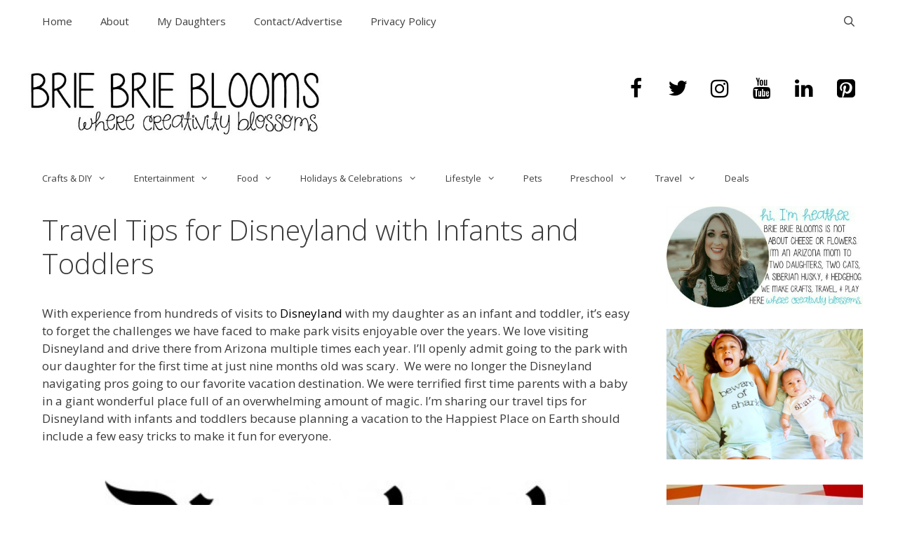

--- FILE ---
content_type: text/html; charset=UTF-8
request_url: https://briebrieblooms.com/travel-tips-disneyland-with-infants-and-toddlers/
body_size: 35953
content:
<!DOCTYPE html>
<html lang="en-US">
<head>
	<meta charset="UTF-8">
	<meta name='robots' content='index, follow, max-image-preview:large, max-snippet:-1, max-video-preview:-1' />
	<style>img:is([sizes="auto" i], [sizes^="auto," i]) { contain-intrinsic-size: 3000px 1500px }</style>
	<meta name="viewport" content="width=device-width, initial-scale=1">
	<!-- This site is optimized with the Yoast SEO plugin v26.7 - https://yoast.com/wordpress/plugins/seo/ -->
	<title>Travel Tips for Disneyland with Infants and Toddlers - Brie Brie Blooms</title>
<link data-rocket-prefetch href="https://fonts.googleapis.com" rel="dns-prefetch">
<link data-rocket-prefetch href="https://www.googletagmanager.com" rel="dns-prefetch">
<link data-rocket-prefetch href="https://secure.quantserve.com" rel="dns-prefetch">
<link data-rocket-prefetch href="https://static.addtoany.com" rel="dns-prefetch">
<link data-rocket-prefetch href="https://scripts.mediavine.com" rel="dns-prefetch">
<link data-rocket-preload as="style" href="https://fonts.googleapis.com/css?family=Open%20Sans%3A300%2C300italic%2Cregular%2Citalic%2C600%2C600italic%2C700%2C700italic%2C800%2C800italic&#038;display=swap" rel="preload">
<link href="https://fonts.googleapis.com/css?family=Open%20Sans%3A300%2C300italic%2Cregular%2Citalic%2C600%2C600italic%2C700%2C700italic%2C800%2C800italic&#038;display=swap" media="print" onload="this.media=&#039;all&#039;" rel="stylesheet">
<noscript data-wpr-hosted-gf-parameters=""><link rel="stylesheet" href="https://fonts.googleapis.com/css?family=Open%20Sans%3A300%2C300italic%2Cregular%2Citalic%2C600%2C600italic%2C700%2C700italic%2C800%2C800italic&#038;display=swap"></noscript>
<style id="rocket-critical-css">.screen-reader-text{clip:rect(1px,1px,1px,1px);position:absolute!important}.grid-25:after,.grid-75:after,.grid-container:after,[class*=mobile-grid-]:after,[class*=tablet-grid-]:after{clear:both}@-ms-viewport{width:auto}.grid-25:after,.grid-25:before,.grid-75:after,.grid-75:before,.grid-container:after,.grid-container:before,[class*=mobile-grid-]:after,[class*=mobile-grid-]:before,[class*=tablet-grid-]:after,[class*=tablet-grid-]:before{content:".";display:block;overflow:hidden;visibility:hidden;font-size:0;line-height:0;width:0;height:0}.grid-container{margin-left:auto;margin-right:auto;max-width:1200px;padding-left:10px;padding-right:10px}.grid-25,.grid-75,[class*=mobile-grid-],[class*=tablet-grid-]{-moz-box-sizing:border-box;-webkit-box-sizing:border-box;box-sizing:border-box;padding-left:10px;padding-right:10px}.grid-parent{padding-left:0;padding-right:0}@media (max-width:767px){.mobile-grid-100{clear:both;width:100%}}@media (min-width:768px) and (max-width:1024px){.tablet-grid-25{float:left;width:25%}.tablet-grid-75{float:left;width:75%}}@media (min-width:1025px){.grid-25,.grid-75{float:left}.grid-25{width:25%}.grid-75{width:75%}}html,body,div,span,iframe,h1,p,a,ul,li,form{border:0;margin:0;padding:0}html{font-family:sans-serif;-webkit-text-size-adjust:100%;-ms-text-size-adjust:100%}article,aside,header,main,nav{display:block}ul{list-style:none}a{background-color:transparent}a img{border:0}body,button,input{font-family:-apple-system,system-ui,BlinkMacSystemFont,"Segoe UI",Helvetica,Arial,sans-serif,"Apple Color Emoji","Segoe UI Emoji","Segoe UI Symbol";font-weight:400;text-transform:none;font-size:17px;line-height:1.5}p{margin-bottom:1.5em}h1{font-family:inherit;font-size:100%;font-style:inherit;font-weight:inherit}h1{font-size:40px;margin-bottom:20px;line-height:1.2em;font-weight:300;text-transform:none}ul{margin:0 0 1.5em 3em}ul{list-style:disc}li>ul{margin-bottom:0;margin-left:1.5em}i{font-style:italic}img{height:auto;max-width:100%}button,input{font-size:100%;margin:0;vertical-align:baseline;*vertical-align:middle}button{border:1px solid transparent;background:#666;-webkit-appearance:button;padding:10px 20px;color:#fff}input[type=search]{-webkit-appearance:textfield;box-sizing:content-box}input[type=search]::-webkit-search-decoration{-webkit-appearance:none}button::-moz-focus-inner,input::-moz-focus-inner{border:0;padding:0}input[type=search]{background:#fafafa;color:#666;border:1px solid #ccc;border-radius:0;padding:10px 15px;box-sizing:border-box;max-width:100%}a,a:visited{text-decoration:none}.aligncenter{clear:both;display:block;margin:0 auto}.size-full,.size-medium{max-width:100%;height:auto}.screen-reader-text{position:absolute!important;clip:rect(0,0,0,0);height:1px;width:1px;border:0;overflow:hidden}.entry-content:after,.site-header:after,.site-content:after{content:"";display:table;clear:both}.main-navigation{z-index:100;padding:0;clear:both;display:block}.inside-navigation{position:relative}.main-navigation a{display:block;text-decoration:none;font-weight:400;text-transform:none;font-size:15px}.main-navigation ul li a{display:block}.main-navigation li{float:left;position:relative}.main-navigation ul{list-style:none;margin:0;padding-left:0}.main-navigation .main-nav ul li a{padding-left:20px;padding-right:20px;line-height:60px}.menu-toggle,.mobile-bar-items{display:none}.menu-toggle{padding:0 20px;line-height:60px;margin:0;font-weight:400;text-transform:none;font-size:15px}.main-navigation .mobile-bar-items a{padding-left:20px;padding-right:20px;line-height:60px}.search-item a:before{content:"\f002";font-family:GeneratePress;width:1.28571429em;text-align:center;display:inline-block}.main-navigation li.search-item{float:right;z-index:21}.navigation-search{position:absolute;left:-99999px;visibility:hidden;z-index:20;width:100%;top:0;opacity:0}.navigation-search input{outline:0;border:0;vertical-align:bottom;line-height:0;opacity:.9;width:100%;z-index:20;border-radius:0;-webkit-appearance:none}.navigation-search input::-ms-clear{display:none;width:0;height:0}.navigation-search input::-ms-reveal{display:none;width:0;height:0}.navigation-search input::-webkit-search-decoration,.navigation-search input::-webkit-search-cancel-button,.navigation-search input::-webkit-search-results-button,.navigation-search input::-webkit-search-results-decoration{display:none}.navigation-search input{height:60px}.menu-item-has-children .dropdown-menu-toggle{display:inline-block;height:100%;clear:both;padding-right:20px;padding-left:10px}.menu-item-has-children ul .dropdown-menu-toggle{padding-top:10px;padding-bottom:10px;margin-top:-10px}nav ul ul .menu-item-has-children .dropdown-menu-toggle{float:right}.dropdown-menu-toggle:before{content:"\f107";font-family:GeneratePress;display:inline-block;width:.8em;text-align:left}nav:not(.toggled) ul ul .dropdown-menu-toggle:before{text-align:right}.dropdown-hover nav:not(.toggled) ul ul .dropdown-menu-toggle:before{content:"\f105"}.site-header{position:relative}.inside-header{padding:40px}.site-logo{display:inline-block;max-width:100%}.site-header .header-image{vertical-align:middle}.header-widget{float:right;overflow:hidden;max-width:50%}.header-widget .widget{padding:0 0 20px;margin-bottom:0}.header-widget .widget:last-child{padding-bottom:0}.post{margin:0 0 2em}.entry-content{margin:2em 0 0}.site-content,.entry-header{word-wrap:break-word}.entry-title{margin-bottom:0}.entry-meta{font-size:85%;margin-top:.5em;line-height:1.5}.comments-link:before{font-family:GeneratePress;text-decoration:inherit;position:relative;margin-right:.6em;width:13px;text-align:center;display:inline-block}.comments-link:before{content:"\f086"}.comments-link{display:block}iframe{max-width:100%}.single .comments-link{display:none}.widget-area .widget{padding:40px}.widget{margin:0 0 30px;box-sizing:border-box}.sidebar .widget{font-size:17px}.sidebar .widget :last-child,.footer-widgets .widget :last-child{margin-bottom:0}.widget ul{margin:0}.widget ul li{list-style-type:none;position:relative;padding-bottom:5px}.widget:last-child,.separate-containers .widget:last-child{margin-bottom:0}.separate-containers .inside-article{padding:40px}.separate-containers .widget,.separate-containers .site-main>*{margin-bottom:20px}.separate-containers .site-main{margin:20px}.right-sidebar.separate-containers .site-main{margin-left:0}.separate-containers .inside-right-sidebar{margin-top:20px;margin-bottom:20px}.menu-toggle:before,.search-item a:before,.dropdown-menu-toggle:before,.comments-link:before{-moz-osx-font-smoothing:grayscale;-webkit-font-smoothing:antialiased;font-style:normal;font-variant:normal;text-rendering:auto;line-height:1;speak:none}.comments-link:before{opacity:.7}.container.grid-container{width:auto}.secondary-navigation{clear:both;z-index:99;padding:0}.secondary-navigation ul{list-style:none;margin:0;padding-left:0}.secondary-navigation li{float:left;position:relative}.secondary-navigation a{display:block;text-decoration:none}.secondary-navigation ul ul{display:block;box-shadow:0 2px 2px rgba(0,0,0,.1);float:left;position:absolute;left:-99999px;opacity:0;z-index:99999;width:200px;text-align:left;height:0;overflow:hidden;top:auto}.secondary-navigation ul ul li{width:100%}.secondary-navigation .main-nav ul ul li a,.secondary-navigation ul ul li a{line-height:normal}.secondary-navigation .menu-toggle{margin:0}.secondary-navigation ul ul li a{font-size:90%}.secondary-nav-aligned-left.secondary-nav-below-header .secondary-navigation{text-align:left}.secondary-navigation .main-nav ul li.menu-item-has-children>a{padding-right:0;position:relative}.secondary-navigation .main-nav ul li a,.secondary-navigation .menu-toggle{font-family:inherit;font-weight:400;text-transform:none;font-size:13px;padding-left:20px;padding-right:20px;line-height:40px}.secondary-navigation .main-nav ul ul li a{font-size:12px;padding:10px 20px}.secondary-navigation .menu-item-has-children ul .dropdown-menu-toggle{padding-top:10px;padding-bottom:10px;margin-top:-10px}.secondary-navigation .menu-item-has-children .dropdown-menu-toggle{padding-right:20px}.screen-reader-text{border:0;clip:rect(1px,1px,1px,1px);-webkit-clip-path:inset(50%);clip-path:inset(50%);height:1px;margin:-1px;overflow:hidden;padding:0;position:absolute!important;width:1px;word-wrap:normal!important}.screen-reader-text{border:0;clip:rect(1px,1px,1px,1px);-webkit-clip-path:inset(50%);clip-path:inset(50%);height:1px;margin:-1px;overflow:hidden;padding:0;position:absolute!important;width:1px;word-wrap:normal!important}@font-face{font-family:'lsi-fontello';src:url(https://briebrieblooms.com/wp-content/plugins/lightweight-social-icons/fonts/fontello.eot);src:url(https://briebrieblooms.com/wp-content/plugins/lightweight-social-icons/fonts/fontello.eot#iefix) format('embedded-opentype'),url(https://briebrieblooms.com/wp-content/plugins/lightweight-social-icons/fonts/fontello.woff) format('woff'),url(https://briebrieblooms.com/wp-content/plugins/lightweight-social-icons/fonts/fontello.ttf) format('truetype'),url(https://briebrieblooms.com/wp-content/plugins/lightweight-social-icons/fonts/fontello.svg#fontello) format('svg');font-weight:normal;font-style:normal}[class*=" lsicon-"]:before{font-family:"lsi-fontello";font-style:normal;font-weight:normal;speak:none;display:inline-block;text-decoration:inherit;width:1.2em;text-align:center;font-variant:normal;text-transform:none;line-height:1.2em}.lsicon-facebook:before{content:'\e80d'}.lsicon-instagram:before{content:'\e819'}.lsicon-linkedin:before{content:'\e81c'}.lsicon-pinterest:before{content:'\e81e'}.lsicon-twitter:before{content:'\e82b'}.lsicon-youtube:before{content:'\e82f'}.lsi-social-icons{margin:0!important;padding:0!important;list-style-type:none!important;display:block!important}.lsi-social-icons li:before,.lsi-social-icons li:after{content:''!important;display:none!important}.lsi-social-icons li{padding:0!important;display:inline-block!important;*display:inline;*zoom:1;float:none!important;margin:0 8px 8px 0!important;list-style-type:none!important}.lsi-social-icons li a{padding:8px;width:1.2em;line-height:1.2em;text-align:center;display:block;text-decoration:none!important;font-style:normal!important;font-weight:normal!important;text-transform:none!important;speak:none;-moz-box-sizing:content-box;-webkit-box-sizing:content-box;box-sizing:content-box}</style><link rel="preload" data-rocket-preload as="image" href="https://briebrieblooms.com/wp-content/uploads/2012/06/Disneyland-Thunder-Mountain.jpg" imagesrcset="https://briebrieblooms.com/wp-content/uploads/2012/06/Disneyland-Thunder-Mountain.jpg 700w, https://briebrieblooms.com/wp-content/uploads/2012/06/Disneyland-Thunder-Mountain-150x75.jpg 150w, https://briebrieblooms.com/wp-content/uploads/2012/06/Disneyland-Thunder-Mountain-300x150.jpg 300w, https://briebrieblooms.com/wp-content/uploads/2012/06/Disneyland-Thunder-Mountain-20x10.jpg 20w" imagesizes="(max-width: 700px) 100vw, 700px" fetchpriority="high">
	<meta name="description" content="Make your visit to the the Happiest Place on Earth the best with travel tips for Disneyland with infants and toddlers." />
	<link rel="canonical" href="https://briebrieblooms.com/travel-tips-disneyland-with-infants-and-toddlers/" />
	<meta property="og:locale" content="en_US" />
	<meta property="og:type" content="article" />
	<meta property="og:title" content="Travel Tips for Disneyland with Infants and Toddlers - Brie Brie Blooms" />
	<meta property="og:description" content="Make your visit to the the Happiest Place on Earth the best with travel tips for Disneyland with infants and toddlers." />
	<meta property="og:url" content="https://briebrieblooms.com/travel-tips-disneyland-with-infants-and-toddlers/" />
	<meta property="og:site_name" content="Brie Brie Blooms" />
	<meta property="article:author" content="http://www.facebook.com/briebrieblooms" />
	<meta property="article:published_time" content="2012-06-01T14:12:00+00:00" />
	<meta property="article:modified_time" content="2014-07-06T01:31:05+00:00" />
	<meta property="og:image" content="https://briebrieblooms.com/wp-content/uploads/2012/06/disney-tips-post-pics-with-watermark-16.jpg" />
	<meta property="og:image:width" content="267" />
	<meta property="og:image:height" content="400" />
	<meta property="og:image:type" content="image/jpeg" />
	<meta name="author" content="Heather" />
	<meta name="twitter:card" content="summary_large_image" />
	<meta name="twitter:creator" content="@BrieBrieBlooms" />
	<meta name="twitter:site" content="@BrieBrieBlooms" />
	<meta name="twitter:label1" content="Written by" />
	<meta name="twitter:data1" content="Heather" />
	<meta name="twitter:label2" content="Est. reading time" />
	<meta name="twitter:data2" content="25 minutes" />
	<script type="application/ld+json" class="yoast-schema-graph">{"@context":"https://schema.org","@graph":[{"@type":"Article","@id":"https://briebrieblooms.com/travel-tips-disneyland-with-infants-and-toddlers/#article","isPartOf":{"@id":"https://briebrieblooms.com/travel-tips-disneyland-with-infants-and-toddlers/"},"author":{"name":"Heather","@id":"https://briebrieblooms.com/#/schema/person/db4a4e655362873dcb8181d4d5cb370f"},"headline":"Travel Tips for Disneyland with Infants and Toddlers","datePublished":"2012-06-01T14:12:00+00:00","dateModified":"2014-07-06T01:31:05+00:00","mainEntityOfPage":{"@id":"https://briebrieblooms.com/travel-tips-disneyland-with-infants-and-toddlers/"},"wordCount":4955,"commentCount":15,"publisher":{"@id":"https://briebrieblooms.com/#organization"},"image":{"@id":"https://briebrieblooms.com/travel-tips-disneyland-with-infants-and-toddlers/#primaryimage"},"thumbnailUrl":"https://briebrieblooms.com/wp-content/uploads/2012/06/disney-tips-post-pics-with-watermark-16.jpg","articleSection":["Disney","Disney Travel Tips","Disneyland","Vacation"],"inLanguage":"en-US","potentialAction":[{"@type":"CommentAction","name":"Comment","target":["https://briebrieblooms.com/travel-tips-disneyland-with-infants-and-toddlers/#respond"]}]},{"@type":"WebPage","@id":"https://briebrieblooms.com/travel-tips-disneyland-with-infants-and-toddlers/","url":"https://briebrieblooms.com/travel-tips-disneyland-with-infants-and-toddlers/","name":"Travel Tips for Disneyland with Infants and Toddlers - Brie Brie Blooms","isPartOf":{"@id":"https://briebrieblooms.com/#website"},"primaryImageOfPage":{"@id":"https://briebrieblooms.com/travel-tips-disneyland-with-infants-and-toddlers/#primaryimage"},"image":{"@id":"https://briebrieblooms.com/travel-tips-disneyland-with-infants-and-toddlers/#primaryimage"},"thumbnailUrl":"https://briebrieblooms.com/wp-content/uploads/2012/06/disney-tips-post-pics-with-watermark-16.jpg","datePublished":"2012-06-01T14:12:00+00:00","dateModified":"2014-07-06T01:31:05+00:00","description":"Make your visit to the the Happiest Place on Earth the best with travel tips for Disneyland with infants and toddlers.","inLanguage":"en-US","potentialAction":[{"@type":"ReadAction","target":["https://briebrieblooms.com/travel-tips-disneyland-with-infants-and-toddlers/"]}]},{"@type":"ImageObject","inLanguage":"en-US","@id":"https://briebrieblooms.com/travel-tips-disneyland-with-infants-and-toddlers/#primaryimage","url":"https://briebrieblooms.com/wp-content/uploads/2012/06/disney-tips-post-pics-with-watermark-16.jpg","contentUrl":"https://briebrieblooms.com/wp-content/uploads/2012/06/disney-tips-post-pics-with-watermark-16.jpg","width":267,"height":400},{"@type":"WebSite","@id":"https://briebrieblooms.com/#website","url":"https://briebrieblooms.com/","name":"Brie Brie Blooms","description":"where creativity blossoms","publisher":{"@id":"https://briebrieblooms.com/#organization"},"potentialAction":[{"@type":"SearchAction","target":{"@type":"EntryPoint","urlTemplate":"https://briebrieblooms.com/?s={search_term_string}"},"query-input":{"@type":"PropertyValueSpecification","valueRequired":true,"valueName":"search_term_string"}}],"inLanguage":"en-US"},{"@type":"Organization","@id":"https://briebrieblooms.com/#organization","name":"Brie Brie Blooms","url":"https://briebrieblooms.com/","logo":{"@type":"ImageObject","inLanguage":"en-US","@id":"https://briebrieblooms.com/#/schema/logo/image/","url":"https://briebrieblooms.com/wp-content/uploads/2020/03/brie-brie-blooms-banner.jpg","contentUrl":"https://briebrieblooms.com/wp-content/uploads/2020/03/brie-brie-blooms-banner.jpg","width":636,"height":142,"caption":"Brie Brie Blooms"},"image":{"@id":"https://briebrieblooms.com/#/schema/logo/image/"},"sameAs":["https://x.com/BrieBrieBlooms"]},{"@type":"Person","@id":"https://briebrieblooms.com/#/schema/person/db4a4e655362873dcb8181d4d5cb370f","name":"Heather","description":"I'm a blogger, creator, Pre-K teacher, mommy, and wife. You'll find me blogging my way through fun kids crafts, creative snack ideas, family activities, and my love for glitter on the Brie Brie Blooms blog! I live in Arizona with my sassy five year old daughter and super amazing husband.","sameAs":["https://briebrieblooms.com","http://www.facebook.com/briebrieblooms","https://x.com/BrieBrieBlooms"],"url":"https://briebrieblooms.com/author/brie4155/"}]}</script>
	<!-- / Yoast SEO plugin. -->


<link rel='dns-prefetch' href='//static.addtoany.com' />
<link rel='dns-prefetch' href='//scripts.mediavine.com' />
<link href='https://fonts.gstatic.com' crossorigin rel='preconnect' />
<link href='https://fonts.googleapis.com' crossorigin rel='preconnect' />
<link rel="alternate" type="application/rss+xml" title="Brie Brie Blooms &raquo; Feed" href="https://briebrieblooms.com/feed/" />
<link rel="alternate" type="application/rss+xml" title="Brie Brie Blooms &raquo; Comments Feed" href="https://briebrieblooms.com/comments/feed/" />
<link rel="alternate" type="application/rss+xml" title="Brie Brie Blooms &raquo; Travel Tips for Disneyland with Infants and Toddlers Comments Feed" href="https://briebrieblooms.com/travel-tips-disneyland-with-infants-and-toddlers/feed/" />

<link rel='preload'  href='https://briebrieblooms.com/wp-content/plugins/instagram-feed/css/sbi-styles.min.css?ver=6.10.0' data-rocket-async="style" as="style" onload="this.onload=null;this.rel='stylesheet'" onerror="this.removeAttribute('data-rocket-async')"  media='all' />
<style id='wp-emoji-styles-inline-css'>

	img.wp-smiley, img.emoji {
		display: inline !important;
		border: none !important;
		box-shadow: none !important;
		height: 1em !important;
		width: 1em !important;
		margin: 0 0.07em !important;
		vertical-align: -0.1em !important;
		background: none !important;
		padding: 0 !important;
	}
</style>
<link rel='preload'  href='https://briebrieblooms.com/wp-includes/css/dist/block-library/style.min.css?ver=6.8.3' data-rocket-async="style" as="style" onload="this.onload=null;this.rel='stylesheet'" onerror="this.removeAttribute('data-rocket-async')"  media='all' />
<style id='classic-theme-styles-inline-css'>
/*! This file is auto-generated */
.wp-block-button__link{color:#fff;background-color:#32373c;border-radius:9999px;box-shadow:none;text-decoration:none;padding:calc(.667em + 2px) calc(1.333em + 2px);font-size:1.125em}.wp-block-file__button{background:#32373c;color:#fff;text-decoration:none}
</style>
<style id='global-styles-inline-css'>
:root{--wp--preset--aspect-ratio--square: 1;--wp--preset--aspect-ratio--4-3: 4/3;--wp--preset--aspect-ratio--3-4: 3/4;--wp--preset--aspect-ratio--3-2: 3/2;--wp--preset--aspect-ratio--2-3: 2/3;--wp--preset--aspect-ratio--16-9: 16/9;--wp--preset--aspect-ratio--9-16: 9/16;--wp--preset--color--black: #000000;--wp--preset--color--cyan-bluish-gray: #abb8c3;--wp--preset--color--white: #ffffff;--wp--preset--color--pale-pink: #f78da7;--wp--preset--color--vivid-red: #cf2e2e;--wp--preset--color--luminous-vivid-orange: #ff6900;--wp--preset--color--luminous-vivid-amber: #fcb900;--wp--preset--color--light-green-cyan: #7bdcb5;--wp--preset--color--vivid-green-cyan: #00d084;--wp--preset--color--pale-cyan-blue: #8ed1fc;--wp--preset--color--vivid-cyan-blue: #0693e3;--wp--preset--color--vivid-purple: #9b51e0;--wp--preset--color--contrast: var(--contrast);--wp--preset--color--contrast-2: var(--contrast-2);--wp--preset--color--contrast-3: var(--contrast-3);--wp--preset--color--base: var(--base);--wp--preset--color--base-2: var(--base-2);--wp--preset--color--base-3: var(--base-3);--wp--preset--color--accent: var(--accent);--wp--preset--gradient--vivid-cyan-blue-to-vivid-purple: linear-gradient(135deg,rgba(6,147,227,1) 0%,rgb(155,81,224) 100%);--wp--preset--gradient--light-green-cyan-to-vivid-green-cyan: linear-gradient(135deg,rgb(122,220,180) 0%,rgb(0,208,130) 100%);--wp--preset--gradient--luminous-vivid-amber-to-luminous-vivid-orange: linear-gradient(135deg,rgba(252,185,0,1) 0%,rgba(255,105,0,1) 100%);--wp--preset--gradient--luminous-vivid-orange-to-vivid-red: linear-gradient(135deg,rgba(255,105,0,1) 0%,rgb(207,46,46) 100%);--wp--preset--gradient--very-light-gray-to-cyan-bluish-gray: linear-gradient(135deg,rgb(238,238,238) 0%,rgb(169,184,195) 100%);--wp--preset--gradient--cool-to-warm-spectrum: linear-gradient(135deg,rgb(74,234,220) 0%,rgb(151,120,209) 20%,rgb(207,42,186) 40%,rgb(238,44,130) 60%,rgb(251,105,98) 80%,rgb(254,248,76) 100%);--wp--preset--gradient--blush-light-purple: linear-gradient(135deg,rgb(255,206,236) 0%,rgb(152,150,240) 100%);--wp--preset--gradient--blush-bordeaux: linear-gradient(135deg,rgb(254,205,165) 0%,rgb(254,45,45) 50%,rgb(107,0,62) 100%);--wp--preset--gradient--luminous-dusk: linear-gradient(135deg,rgb(255,203,112) 0%,rgb(199,81,192) 50%,rgb(65,88,208) 100%);--wp--preset--gradient--pale-ocean: linear-gradient(135deg,rgb(255,245,203) 0%,rgb(182,227,212) 50%,rgb(51,167,181) 100%);--wp--preset--gradient--electric-grass: linear-gradient(135deg,rgb(202,248,128) 0%,rgb(113,206,126) 100%);--wp--preset--gradient--midnight: linear-gradient(135deg,rgb(2,3,129) 0%,rgb(40,116,252) 100%);--wp--preset--font-size--small: 13px;--wp--preset--font-size--medium: 20px;--wp--preset--font-size--large: 36px;--wp--preset--font-size--x-large: 42px;--wp--preset--spacing--20: 0.44rem;--wp--preset--spacing--30: 0.67rem;--wp--preset--spacing--40: 1rem;--wp--preset--spacing--50: 1.5rem;--wp--preset--spacing--60: 2.25rem;--wp--preset--spacing--70: 3.38rem;--wp--preset--spacing--80: 5.06rem;--wp--preset--shadow--natural: 6px 6px 9px rgba(0, 0, 0, 0.2);--wp--preset--shadow--deep: 12px 12px 50px rgba(0, 0, 0, 0.4);--wp--preset--shadow--sharp: 6px 6px 0px rgba(0, 0, 0, 0.2);--wp--preset--shadow--outlined: 6px 6px 0px -3px rgba(255, 255, 255, 1), 6px 6px rgba(0, 0, 0, 1);--wp--preset--shadow--crisp: 6px 6px 0px rgba(0, 0, 0, 1);}:where(.is-layout-flex){gap: 0.5em;}:where(.is-layout-grid){gap: 0.5em;}body .is-layout-flex{display: flex;}.is-layout-flex{flex-wrap: wrap;align-items: center;}.is-layout-flex > :is(*, div){margin: 0;}body .is-layout-grid{display: grid;}.is-layout-grid > :is(*, div){margin: 0;}:where(.wp-block-columns.is-layout-flex){gap: 2em;}:where(.wp-block-columns.is-layout-grid){gap: 2em;}:where(.wp-block-post-template.is-layout-flex){gap: 1.25em;}:where(.wp-block-post-template.is-layout-grid){gap: 1.25em;}.has-black-color{color: var(--wp--preset--color--black) !important;}.has-cyan-bluish-gray-color{color: var(--wp--preset--color--cyan-bluish-gray) !important;}.has-white-color{color: var(--wp--preset--color--white) !important;}.has-pale-pink-color{color: var(--wp--preset--color--pale-pink) !important;}.has-vivid-red-color{color: var(--wp--preset--color--vivid-red) !important;}.has-luminous-vivid-orange-color{color: var(--wp--preset--color--luminous-vivid-orange) !important;}.has-luminous-vivid-amber-color{color: var(--wp--preset--color--luminous-vivid-amber) !important;}.has-light-green-cyan-color{color: var(--wp--preset--color--light-green-cyan) !important;}.has-vivid-green-cyan-color{color: var(--wp--preset--color--vivid-green-cyan) !important;}.has-pale-cyan-blue-color{color: var(--wp--preset--color--pale-cyan-blue) !important;}.has-vivid-cyan-blue-color{color: var(--wp--preset--color--vivid-cyan-blue) !important;}.has-vivid-purple-color{color: var(--wp--preset--color--vivid-purple) !important;}.has-black-background-color{background-color: var(--wp--preset--color--black) !important;}.has-cyan-bluish-gray-background-color{background-color: var(--wp--preset--color--cyan-bluish-gray) !important;}.has-white-background-color{background-color: var(--wp--preset--color--white) !important;}.has-pale-pink-background-color{background-color: var(--wp--preset--color--pale-pink) !important;}.has-vivid-red-background-color{background-color: var(--wp--preset--color--vivid-red) !important;}.has-luminous-vivid-orange-background-color{background-color: var(--wp--preset--color--luminous-vivid-orange) !important;}.has-luminous-vivid-amber-background-color{background-color: var(--wp--preset--color--luminous-vivid-amber) !important;}.has-light-green-cyan-background-color{background-color: var(--wp--preset--color--light-green-cyan) !important;}.has-vivid-green-cyan-background-color{background-color: var(--wp--preset--color--vivid-green-cyan) !important;}.has-pale-cyan-blue-background-color{background-color: var(--wp--preset--color--pale-cyan-blue) !important;}.has-vivid-cyan-blue-background-color{background-color: var(--wp--preset--color--vivid-cyan-blue) !important;}.has-vivid-purple-background-color{background-color: var(--wp--preset--color--vivid-purple) !important;}.has-black-border-color{border-color: var(--wp--preset--color--black) !important;}.has-cyan-bluish-gray-border-color{border-color: var(--wp--preset--color--cyan-bluish-gray) !important;}.has-white-border-color{border-color: var(--wp--preset--color--white) !important;}.has-pale-pink-border-color{border-color: var(--wp--preset--color--pale-pink) !important;}.has-vivid-red-border-color{border-color: var(--wp--preset--color--vivid-red) !important;}.has-luminous-vivid-orange-border-color{border-color: var(--wp--preset--color--luminous-vivid-orange) !important;}.has-luminous-vivid-amber-border-color{border-color: var(--wp--preset--color--luminous-vivid-amber) !important;}.has-light-green-cyan-border-color{border-color: var(--wp--preset--color--light-green-cyan) !important;}.has-vivid-green-cyan-border-color{border-color: var(--wp--preset--color--vivid-green-cyan) !important;}.has-pale-cyan-blue-border-color{border-color: var(--wp--preset--color--pale-cyan-blue) !important;}.has-vivid-cyan-blue-border-color{border-color: var(--wp--preset--color--vivid-cyan-blue) !important;}.has-vivid-purple-border-color{border-color: var(--wp--preset--color--vivid-purple) !important;}.has-vivid-cyan-blue-to-vivid-purple-gradient-background{background: var(--wp--preset--gradient--vivid-cyan-blue-to-vivid-purple) !important;}.has-light-green-cyan-to-vivid-green-cyan-gradient-background{background: var(--wp--preset--gradient--light-green-cyan-to-vivid-green-cyan) !important;}.has-luminous-vivid-amber-to-luminous-vivid-orange-gradient-background{background: var(--wp--preset--gradient--luminous-vivid-amber-to-luminous-vivid-orange) !important;}.has-luminous-vivid-orange-to-vivid-red-gradient-background{background: var(--wp--preset--gradient--luminous-vivid-orange-to-vivid-red) !important;}.has-very-light-gray-to-cyan-bluish-gray-gradient-background{background: var(--wp--preset--gradient--very-light-gray-to-cyan-bluish-gray) !important;}.has-cool-to-warm-spectrum-gradient-background{background: var(--wp--preset--gradient--cool-to-warm-spectrum) !important;}.has-blush-light-purple-gradient-background{background: var(--wp--preset--gradient--blush-light-purple) !important;}.has-blush-bordeaux-gradient-background{background: var(--wp--preset--gradient--blush-bordeaux) !important;}.has-luminous-dusk-gradient-background{background: var(--wp--preset--gradient--luminous-dusk) !important;}.has-pale-ocean-gradient-background{background: var(--wp--preset--gradient--pale-ocean) !important;}.has-electric-grass-gradient-background{background: var(--wp--preset--gradient--electric-grass) !important;}.has-midnight-gradient-background{background: var(--wp--preset--gradient--midnight) !important;}.has-small-font-size{font-size: var(--wp--preset--font-size--small) !important;}.has-medium-font-size{font-size: var(--wp--preset--font-size--medium) !important;}.has-large-font-size{font-size: var(--wp--preset--font-size--large) !important;}.has-x-large-font-size{font-size: var(--wp--preset--font-size--x-large) !important;}
:where(.wp-block-post-template.is-layout-flex){gap: 1.25em;}:where(.wp-block-post-template.is-layout-grid){gap: 1.25em;}
:where(.wp-block-columns.is-layout-flex){gap: 2em;}:where(.wp-block-columns.is-layout-grid){gap: 2em;}
:root :where(.wp-block-pullquote){font-size: 1.5em;line-height: 1.6;}
</style>
<link rel='preload'  href='https://briebrieblooms.com/wp-content/plugins/wp-show-posts/css/wp-show-posts-min.css?ver=1.1.6' data-rocket-async="style" as="style" onload="this.onload=null;this.rel='stylesheet'" onerror="this.removeAttribute('data-rocket-async')"  media='all' />
<link data-minify="1" rel='preload'  href='https://briebrieblooms.com/wp-content/cache/min/1/wp-content/plugins/wp-show-posts-pro/css/wp-show-posts.min.css?ver=1728950152' data-rocket-async="style" as="style" onload="this.onload=null;this.rel='stylesheet'" onerror="this.removeAttribute('data-rocket-async')"  media='all' />
<link rel='preload'  href='https://briebrieblooms.com/wp-content/themes/generatepress/assets/css/unsemantic-grid.min.css?ver=3.6.1' data-rocket-async="style" as="style" onload="this.onload=null;this.rel='stylesheet'" onerror="this.removeAttribute('data-rocket-async')"  media='all' />
<link rel='preload'  href='https://briebrieblooms.com/wp-content/themes/generatepress/assets/css/style.min.css?ver=3.6.1' data-rocket-async="style" as="style" onload="this.onload=null;this.rel='stylesheet'" onerror="this.removeAttribute('data-rocket-async')"  media='all' />
<style id='generate-style-inline-css'>
body{background-color:#ffffff;color:#3a3a3a;}a{color:#000000;}a:visited{color:#939393;}a:hover, a:focus, a:active{color:#3f3f3f;}body .grid-container{max-width:1200px;}.wp-block-group__inner-container{max-width:1200px;margin-left:auto;margin-right:auto;}.site-header .header-image{width:420px;}.navigation-search{position:absolute;left:-99999px;pointer-events:none;visibility:hidden;z-index:20;width:100%;top:0;transition:opacity 100ms ease-in-out;opacity:0;}.navigation-search.nav-search-active{left:0;right:0;pointer-events:auto;visibility:visible;opacity:1;}.navigation-search input[type="search"]{outline:0;border:0;vertical-align:bottom;line-height:1;opacity:0.9;width:100%;z-index:20;border-radius:0;-webkit-appearance:none;height:60px;}.navigation-search input::-ms-clear{display:none;width:0;height:0;}.navigation-search input::-ms-reveal{display:none;width:0;height:0;}.navigation-search input::-webkit-search-decoration, .navigation-search input::-webkit-search-cancel-button, .navigation-search input::-webkit-search-results-button, .navigation-search input::-webkit-search-results-decoration{display:none;}.main-navigation li.search-item{z-index:21;}li.search-item.active{transition:opacity 100ms ease-in-out;}.nav-left-sidebar .main-navigation li.search-item.active,.nav-right-sidebar .main-navigation li.search-item.active{width:auto;display:inline-block;float:right;}.gen-sidebar-nav .navigation-search{top:auto;bottom:0;}:root{--contrast:#222222;--contrast-2:#575760;--contrast-3:#b2b2be;--base:#f0f0f0;--base-2:#f7f8f9;--base-3:#ffffff;--accent:#1e73be;}:root .has-contrast-color{color:var(--contrast);}:root .has-contrast-background-color{background-color:var(--contrast);}:root .has-contrast-2-color{color:var(--contrast-2);}:root .has-contrast-2-background-color{background-color:var(--contrast-2);}:root .has-contrast-3-color{color:var(--contrast-3);}:root .has-contrast-3-background-color{background-color:var(--contrast-3);}:root .has-base-color{color:var(--base);}:root .has-base-background-color{background-color:var(--base);}:root .has-base-2-color{color:var(--base-2);}:root .has-base-2-background-color{background-color:var(--base-2);}:root .has-base-3-color{color:var(--base-3);}:root .has-base-3-background-color{background-color:var(--base-3);}:root .has-accent-color{color:var(--accent);}:root .has-accent-background-color{background-color:var(--accent);}body, button, input, select, textarea{font-family:"Open Sans", sans-serif;}body{line-height:1.5;}.entry-content > [class*="wp-block-"]:not(:last-child):not(.wp-block-heading){margin-bottom:1.5em;}.main-title{font-size:45px;}.main-navigation .main-nav ul ul li a{font-size:14px;}.sidebar .widget, .footer-widgets .widget{font-size:17px;}h1{font-weight:300;font-size:40px;}h2{font-weight:300;font-size:30px;}h3{font-size:20px;}h4{font-size:inherit;}h5{font-size:inherit;}@media (max-width:768px){.main-title{font-size:30px;}h1{font-size:30px;}h2{font-size:25px;}}.top-bar{background-color:#636363;color:#ffffff;}.top-bar a{color:#ffffff;}.top-bar a:hover{color:#303030;}.site-header{background-color:#ffffff;color:#3a3a3a;}.site-header a{color:#3a3a3a;}.main-title a,.main-title a:hover{color:#222222;}.site-description{color:#757575;}.mobile-menu-control-wrapper .menu-toggle,.mobile-menu-control-wrapper .menu-toggle:hover,.mobile-menu-control-wrapper .menu-toggle:focus,.has-inline-mobile-toggle #site-navigation.toggled{background-color:rgba(0, 0, 0, 0.02);}.main-navigation,.main-navigation ul ul{background-color:#ffffff;}.main-navigation .main-nav ul li a, .main-navigation .menu-toggle, .main-navigation .menu-bar-items{color:#3f3f3f;}.main-navigation .main-nav ul li:not([class*="current-menu-"]):hover > a, .main-navigation .main-nav ul li:not([class*="current-menu-"]):focus > a, .main-navigation .main-nav ul li.sfHover:not([class*="current-menu-"]) > a, .main-navigation .menu-bar-item:hover > a, .main-navigation .menu-bar-item.sfHover > a{color:#000000;background-color:#ffffff;}button.menu-toggle:hover,button.menu-toggle:focus,.main-navigation .mobile-bar-items a,.main-navigation .mobile-bar-items a:hover,.main-navigation .mobile-bar-items a:focus{color:#3f3f3f;}.main-navigation .main-nav ul li[class*="current-menu-"] > a{color:#222222;background-color:#ffffff;}.navigation-search input[type="search"],.navigation-search input[type="search"]:active, .navigation-search input[type="search"]:focus, .main-navigation .main-nav ul li.search-item.active > a, .main-navigation .menu-bar-items .search-item.active > a{color:#ffffff;background-color:#3f3f3f;opacity:1;}.main-navigation ul ul{background-color:#ffffff;}.main-navigation .main-nav ul ul li a{color:#3f3f3f;}.main-navigation .main-nav ul ul li:not([class*="current-menu-"]):hover > a,.main-navigation .main-nav ul ul li:not([class*="current-menu-"]):focus > a, .main-navigation .main-nav ul ul li.sfHover:not([class*="current-menu-"]) > a{color:#222222;background-color:#ffffff;}.main-navigation .main-nav ul ul li[class*="current-menu-"] > a{color:#222222;background-color:#ffffff;}.separate-containers .inside-article, .separate-containers .comments-area, .separate-containers .page-header, .one-container .container, .separate-containers .paging-navigation, .inside-page-header{background-color:#ffffff;}.entry-meta{color:#595959;}.entry-meta a{color:#595959;}.entry-meta a:hover{color:#1e73be;}.sidebar .widget{background-color:#ffffff;}.sidebar .widget .widget-title{color:#000000;}.footer-widgets{background-color:#ffffff;}.footer-widgets .widget-title{color:#000000;}.site-info{color:#ffffff;background-color:#222222;}.site-info a{color:#ffffff;}.site-info a:hover{color:#606060;}.footer-bar .widget_nav_menu .current-menu-item a{color:#606060;}input[type="text"],input[type="email"],input[type="url"],input[type="password"],input[type="search"],input[type="tel"],input[type="number"],textarea,select{color:#666666;background-color:#fafafa;border-color:#cccccc;}input[type="text"]:focus,input[type="email"]:focus,input[type="url"]:focus,input[type="password"]:focus,input[type="search"]:focus,input[type="tel"]:focus,input[type="number"]:focus,textarea:focus,select:focus{color:#666666;background-color:#ffffff;border-color:#bfbfbf;}button,html input[type="button"],input[type="reset"],input[type="submit"],a.button,a.wp-block-button__link:not(.has-background){color:#ffffff;background-color:#666666;}button:hover,html input[type="button"]:hover,input[type="reset"]:hover,input[type="submit"]:hover,a.button:hover,button:focus,html input[type="button"]:focus,input[type="reset"]:focus,input[type="submit"]:focus,a.button:focus,a.wp-block-button__link:not(.has-background):active,a.wp-block-button__link:not(.has-background):focus,a.wp-block-button__link:not(.has-background):hover{color:#ffffff;background-color:#3f3f3f;}a.generate-back-to-top{background-color:rgba( 0,0,0,0.4 );color:#ffffff;}a.generate-back-to-top:hover,a.generate-back-to-top:focus{background-color:rgba( 0,0,0,0.6 );color:#ffffff;}:root{--gp-search-modal-bg-color:var(--base-3);--gp-search-modal-text-color:var(--contrast);--gp-search-modal-overlay-bg-color:rgba(0,0,0,0.2);}@media (max-width: 768px){.main-navigation .menu-bar-item:hover > a, .main-navigation .menu-bar-item.sfHover > a{background:none;color:#3f3f3f;}}.inside-top-bar{padding:10px;}.inside-header{padding:40px;}.separate-containers .inside-article, .separate-containers .comments-area, .separate-containers .page-header, .separate-containers .paging-navigation, .one-container .site-content, .inside-page-header{padding:20px;}.site-main .wp-block-group__inner-container{padding:20px;}.entry-content .alignwide, body:not(.no-sidebar) .entry-content .alignfull{margin-left:-20px;width:calc(100% + 40px);max-width:calc(100% + 40px);}.one-container.right-sidebar .site-main,.one-container.both-right .site-main{margin-right:20px;}.one-container.left-sidebar .site-main,.one-container.both-left .site-main{margin-left:20px;}.one-container.both-sidebars .site-main{margin:0px 20px 0px 20px;}.separate-containers .widget, .separate-containers .site-main > *, .separate-containers .page-header, .widget-area .main-navigation{margin-bottom:10px;}.separate-containers .site-main{margin:10px;}.both-right.separate-containers .inside-left-sidebar{margin-right:5px;}.both-right.separate-containers .inside-right-sidebar{margin-left:5px;}.both-left.separate-containers .inside-left-sidebar{margin-right:5px;}.both-left.separate-containers .inside-right-sidebar{margin-left:5px;}.separate-containers .page-header-image, .separate-containers .page-header-contained, .separate-containers .page-header-image-single, .separate-containers .page-header-content-single{margin-top:10px;}.separate-containers .inside-right-sidebar, .separate-containers .inside-left-sidebar{margin-top:10px;margin-bottom:10px;}.rtl .menu-item-has-children .dropdown-menu-toggle{padding-left:20px;}.rtl .main-navigation .main-nav ul li.menu-item-has-children > a{padding-right:20px;}.widget-area .widget{padding:10px;}.site-info{padding:20px;}@media (max-width:768px){.separate-containers .inside-article, .separate-containers .comments-area, .separate-containers .page-header, .separate-containers .paging-navigation, .one-container .site-content, .inside-page-header{padding:30px;}.site-main .wp-block-group__inner-container{padding:30px;}.site-info{padding-right:10px;padding-left:10px;}.entry-content .alignwide, body:not(.no-sidebar) .entry-content .alignfull{margin-left:-30px;width:calc(100% + 60px);max-width:calc(100% + 60px);}}@media (max-width: 768px){.main-navigation .menu-toggle,.main-navigation .mobile-bar-items,.sidebar-nav-mobile:not(#sticky-placeholder){display:block;}.main-navigation ul,.gen-sidebar-nav{display:none;}[class*="nav-float-"] .site-header .inside-header > *{float:none;clear:both;}}
.dynamic-author-image-rounded{border-radius:100%;}.dynamic-featured-image, .dynamic-author-image{vertical-align:middle;}.one-container.blog .dynamic-content-template:not(:last-child), .one-container.archive .dynamic-content-template:not(:last-child){padding-bottom:0px;}.dynamic-entry-excerpt > p:last-child{margin-bottom:0px;}
</style>
<link rel='preload'  href='https://briebrieblooms.com/wp-content/themes/generatepress/assets/css/mobile.min.css?ver=3.6.1' data-rocket-async="style" as="style" onload="this.onload=null;this.rel='stylesheet'" onerror="this.removeAttribute('data-rocket-async')"  media='all' />
<link data-minify="1" rel='preload'  href='https://briebrieblooms.com/wp-content/cache/min/1/wp-content/themes/generatepress/assets/css/components/font-icons.min.css?ver=1728950152' data-rocket-async="style" as="style" onload="this.onload=null;this.rel='stylesheet'" onerror="this.removeAttribute('data-rocket-async')"  media='all' />
<link rel='preload'  href='https://briebrieblooms.com/wp-content/themes/generatepress_child/style.css?ver=1585146134' data-rocket-async="style" as="style" onload="this.onload=null;this.rel='stylesheet'" onerror="this.removeAttribute('data-rocket-async')"  media='all' />
<link rel='preload'  href='https://briebrieblooms.com/wp-content/plugins/add-to-any/addtoany.min.css?ver=1.16' data-rocket-async="style" as="style" onload="this.onload=null;this.rel='stylesheet'" onerror="this.removeAttribute('data-rocket-async')"  media='all' />
<style id='generateblocks-inline-css'>
:root{--gb-container-width:1200px;}.gb-container .wp-block-image img{vertical-align:middle;}.gb-grid-wrapper .wp-block-image{margin-bottom:0;}.gb-highlight{background:none;}.gb-shape{line-height:0;}
</style>
<link rel='preload'  href='https://briebrieblooms.com/wp-content/plugins/gp-premium/blog/functions/css/columns.min.css?ver=2.5.5' data-rocket-async="style" as="style" onload="this.onload=null;this.rel='stylesheet'" onerror="this.removeAttribute('data-rocket-async')"  media='all' />
<link rel='preload'  href='https://briebrieblooms.com/wp-content/plugins/gp-premium/secondary-nav/functions/css/style.min.css?ver=2.5.5' data-rocket-async="style" as="style" onload="this.onload=null;this.rel='stylesheet'" onerror="this.removeAttribute('data-rocket-async')"  media='all' />
<style id='generate-secondary-nav-inline-css'>
.secondary-navigation{background-color:#ffffff;}.secondary-navigation .main-nav ul li a,.secondary-navigation .menu-toggle,.secondary-menu-bar-items .menu-bar-item > a{color:#3f3f3f;}.secondary-navigation .secondary-menu-bar-items{color:#3f3f3f;}button.secondary-menu-toggle:hover,button.secondary-menu-toggle:focus{color:#3f3f3f;}.widget-area .secondary-navigation{margin-bottom:10px;}.secondary-navigation ul ul{background-color:#ffffff;top:auto;}.secondary-navigation .main-nav ul ul li a{color:#3f3f3f;}.secondary-navigation .main-nav ul li:not([class*="current-menu-"]):hover > a, .secondary-navigation .main-nav ul li:not([class*="current-menu-"]):focus > a, .secondary-navigation .main-nav ul li.sfHover:not([class*="current-menu-"]) > a, .secondary-menu-bar-items .menu-bar-item:hover > a{color:#0a0a0a;background-color:#ffffff;}.secondary-navigation .main-nav ul ul li:not([class*="current-menu-"]):hover > a,.secondary-navigation .main-nav ul ul li:not([class*="current-menu-"]):focus > a,.secondary-navigation .main-nav ul ul li.sfHover:not([class*="current-menu-"]) > a{color:#000000;background-color:#ffffff;}.secondary-navigation .main-nav ul li[class*="current-menu-"] > a{color:#222222;background-color:#ffffff;}.secondary-navigation .main-nav ul ul li[class*="current-menu-"] > a{color:#000000;background-color:#ffffff;}@media (max-width: 768px) {.secondary-menu-bar-items .menu-bar-item:hover > a{background: none;color: #3f3f3f;}}
</style>
<link rel='preload'  href='https://briebrieblooms.com/wp-content/plugins/gp-premium/secondary-nav/functions/css/style-mobile.min.css?ver=2.5.5' data-rocket-async="style" as="style" onload="this.onload=null;this.rel='stylesheet'" onerror="this.removeAttribute('data-rocket-async')"  media='all' />
<script id="addtoany-core-js-before">
window.a2a_config=window.a2a_config||{};a2a_config.callbacks=[];a2a_config.overlays=[];a2a_config.templates={};
a2a_config.templates.email = {
    subject: "Check this out: ${title}",
    body: "Click the link:\n${link}"
};

a2a_config.templates.facebook = {
    app_id: "5303202981",
    redirect_uri: "https://static.addtoany.com/menu/thanks.html"
};

a2a_config.templates.sms = {
    body: "Check this out: ${title} ${link}"
};

a2a_config.templates.twitter = {
    text: "Reading: ${title} ${link} by @mellockcuff",
    related: "AddToAny,Twitter"
};

a2a_config.templates.whatsapp = {
    phone: "15551234567",
    text: "I'm interested in ${title} posted here: ${link}"
};
</script>
<script defer src="https://static.addtoany.com/menu/page.js" id="addtoany-core-js"></script>
<script src="https://briebrieblooms.com/wp-includes/js/jquery/jquery.min.js?ver=3.7.1" id="jquery-core-js"></script>
<script src="https://briebrieblooms.com/wp-includes/js/jquery/jquery-migrate.min.js?ver=3.4.1" id="jquery-migrate-js"></script>
<script defer src="https://briebrieblooms.com/wp-content/plugins/add-to-any/addtoany.min.js?ver=1.1" id="addtoany-jquery-js"></script>
<script async="async" fetchpriority="high" data-noptimize="1" data-cfasync="false" src="https://scripts.mediavine.com/tags/brie-brie-blooms.js?ver=6.8.3" id="mv-script-wrapper-js"></script>
<link rel="https://api.w.org/" href="https://briebrieblooms.com/wp-json/" /><link rel="alternate" title="JSON" type="application/json" href="https://briebrieblooms.com/wp-json/wp/v2/posts/108" /><link rel="EditURI" type="application/rsd+xml" title="RSD" href="https://briebrieblooms.com/xmlrpc.php?rsd" />
<meta name="generator" content="WordPress 6.8.3" />
<link rel='shortlink' href='https://briebrieblooms.com/?p=108' />
<link rel="alternate" title="oEmbed (JSON)" type="application/json+oembed" href="https://briebrieblooms.com/wp-json/oembed/1.0/embed?url=https%3A%2F%2Fbriebrieblooms.com%2Ftravel-tips-disneyland-with-infants-and-toddlers%2F" />
<link rel="alternate" title="oEmbed (XML)" type="text/xml+oembed" href="https://briebrieblooms.com/wp-json/oembed/1.0/embed?url=https%3A%2F%2Fbriebrieblooms.com%2Ftravel-tips-disneyland-with-infants-and-toddlers%2F&#038;format=xml" />
<!-- Global site tag (gtag.js) - Google Analytics -->
<script async src="https://www.googletagmanager.com/gtag/js?id=UA-39734608-1"></script>
<script>
  window.dataLayer = window.dataLayer || [];
  function gtag(){dataLayer.push(arguments);}
  gtag('js', new Date());

  gtag('config', 'UA-39734608-1');
</script>
<meta name="google-site-verification" content="ytXpQ0vGiKLXTIhg9Z0PAHXoYME6ie3HKyo0vrKw9gQ" />		<style>
			:root {
				--mv-create-radius: 0;
			}
		</style>
	<link rel="pingback" href="https://briebrieblooms.com/xmlrpc.php">
<link rel="icon" href="https://briebrieblooms.com/wp-content/uploads/2017/04/cropped-Brie-Brie-Blooms-browser-150x150.jpg" sizes="32x32" />
<link rel="icon" href="https://briebrieblooms.com/wp-content/uploads/2017/04/cropped-Brie-Brie-Blooms-browser-300x300.jpg" sizes="192x192" />
<link rel="apple-touch-icon" href="https://briebrieblooms.com/wp-content/uploads/2017/04/cropped-Brie-Brie-Blooms-browser-300x300.jpg" />
<meta name="msapplication-TileImage" content="https://briebrieblooms.com/wp-content/uploads/2017/04/cropped-Brie-Brie-Blooms-browser-300x300.jpg" />
		<style id="wp-custom-css">
			.page-numbers {
    border: 1px solid #DDD;
    padding: 5px 10px;
}
.page-numbers.current {
    background: #3f3f3f;
    color: white;
    border: 1px solid transparent;
}
@media (min-width: 769px) {
    #right-sidebar {
        width: 300px;
    }

    .inside-right-sidebar {
        /*padding-right: 20px;*/
    }

    #primary {
        width: calc(100% - 300px);
    }
}		</style>
		<script>
/*! loadCSS rel=preload polyfill. [c]2017 Filament Group, Inc. MIT License */
(function(w){"use strict";if(!w.loadCSS){w.loadCSS=function(){}}
var rp=loadCSS.relpreload={};rp.support=(function(){var ret;try{ret=w.document.createElement("link").relList.supports("preload")}catch(e){ret=!1}
return function(){return ret}})();rp.bindMediaToggle=function(link){var finalMedia=link.media||"all";function enableStylesheet(){link.media=finalMedia}
if(link.addEventListener){link.addEventListener("load",enableStylesheet)}else if(link.attachEvent){link.attachEvent("onload",enableStylesheet)}
setTimeout(function(){link.rel="stylesheet";link.media="only x"});setTimeout(enableStylesheet,3000)};rp.poly=function(){if(rp.support()){return}
var links=w.document.getElementsByTagName("link");for(var i=0;i<links.length;i++){var link=links[i];if(link.rel==="preload"&&link.getAttribute("as")==="style"&&!link.getAttribute("data-loadcss")){link.setAttribute("data-loadcss",!0);rp.bindMediaToggle(link)}}};if(!rp.support()){rp.poly();var run=w.setInterval(rp.poly,500);if(w.addEventListener){w.addEventListener("load",function(){rp.poly();w.clearInterval(run)})}else if(w.attachEvent){w.attachEvent("onload",function(){rp.poly();w.clearInterval(run)})}}
if(typeof exports!=="undefined"){exports.loadCSS=loadCSS}
else{w.loadCSS=loadCSS}}(typeof global!=="undefined"?global:this))
</script><meta name="generator" content="WP Rocket 3.20.3" data-wpr-features="wpr_minify_js wpr_async_css wpr_preconnect_external_domains wpr_oci wpr_minify_css wpr_desktop" /></head>

<body class="wp-singular post-template-default single single-post postid-108 single-format-standard wp-custom-logo wp-embed-responsive wp-theme-generatepress wp-child-theme-generatepress_child post-image-above-header post-image-aligned-center secondary-nav-below-header secondary-nav-aligned-left sticky-menu-fade right-sidebar nav-above-header separate-containers fluid-header active-footer-widgets-3 nav-search-enabled nav-aligned-left header-aligned-left dropdown-hover" itemtype="https://schema.org/Blog" itemscope>
	<a class="screen-reader-text skip-link" href="#content" title="Skip to content">Skip to content</a>		<nav class="main-navigation sub-menu-right" id="site-navigation" aria-label="Primary"  itemtype="https://schema.org/SiteNavigationElement" itemscope>
			<div class="inside-navigation grid-container grid-parent">
				<form method="get" class="search-form navigation-search" action="https://briebrieblooms.com/">
					<input type="search" class="search-field" value="" name="s" title="Search" />
				</form>		<div class="mobile-bar-items">
						<span class="search-item">
				<a aria-label="Open Search Bar" href="#">
									</a>
			</span>
		</div>
						<button class="menu-toggle" aria-controls="primary-menu" aria-expanded="false">
					<span class="mobile-menu">Menu</span>				</button>
				<div id="primary-menu" class="main-nav"><ul id="menu-pages" class=" menu sf-menu"><li id="menu-item-6437" class="menu-item menu-item-type-custom menu-item-object-custom menu-item-6437"><a href="/">Home</a></li>
<li id="menu-item-6432" class="menu-item menu-item-type-post_type menu-item-object-page menu-item-6432"><a href="https://briebrieblooms.com/phoenix-based-lifestyle-blogger-com/">About</a></li>
<li id="menu-item-7311" class="menu-item menu-item-type-post_type menu-item-object-page menu-item-7311"><a href="https://briebrieblooms.com/phoenix-based-kid-blogger/">My Daughters</a></li>
<li id="menu-item-6433" class="menu-item menu-item-type-post_type menu-item-object-page menu-item-6433"><a href="https://briebrieblooms.com/phoenix-based-lifestyle-blogger-com/contactadvertise/">Contact/Advertise</a></li>
<li id="menu-item-6435" class="menu-item menu-item-type-post_type menu-item-object-page menu-item-6435"><a href="https://briebrieblooms.com/phoenix-based-lifestyle-blogger-com/privacy-policy/">Privacy Policy</a></li>
<li class="search-item menu-item-align-right"><a aria-label="Open Search Bar" href="#"></a></li></ul></div>			</div>
		</nav>
				<header class="site-header" id="masthead" aria-label="Site"  itemtype="https://schema.org/WPHeader" itemscope>
			<div  class="inside-header grid-container grid-parent">
							<div  class="header-widget">
				<aside id="lsi_widget-2" class="widget inner-padding widget_lsi_widget"><ul class="lsi-social-icons icon-set-lsi_widget-2" style="text-align: right"><li class="lsi-social-facebook"><a class="" rel="nofollow noopener noreferrer" title="Facebook" aria-label="Facebook" href="https://www.facebook.com/BrieBrieBlooms/" target="_blank"><i class="lsicon lsicon-facebook"></i></a></li><li class="lsi-social-twitter"><a class="" rel="nofollow noopener noreferrer" title="Twitter" aria-label="Twitter" href="https://twitter.com/briebrieblooms" target="_blank"><i class="lsicon lsicon-twitter"></i></a></li><li class="lsi-social-instagram"><a class="" rel="nofollow noopener noreferrer" title="Instagram" aria-label="Instagram" href="https://www.instagram.com/briebrieblooms/" target="_blank"><i class="lsicon lsicon-instagram"></i></a></li><li class="lsi-social-youtube"><a class="" rel="nofollow noopener noreferrer" title="YouTube" aria-label="YouTube" href="https://www.youtube.com/channel/UCgY4QAXCX0wRWGpv-v1g_FA" target="_blank"><i class="lsicon lsicon-youtube"></i></a></li><li class="lsi-social-linkedin"><a class="" rel="nofollow noopener noreferrer" title="LinkedIn" aria-label="LinkedIn" href="https://www.linkedin.com/in/heatherriccobono/" target="_blank"><i class="lsicon lsicon-linkedin"></i></a></li><li class="lsi-social-pinterest"><a class="" rel="nofollow noopener noreferrer" title="Pinterest" aria-label="Pinterest" href="https://www.pinterest.com/BrieBrieBlooms/" target="_blank"><i class="lsicon lsicon-pinterest"></i></a></li></ul></aside>			</div>
			<div  class="site-logo">
					<a href="https://briebrieblooms.com/" rel="home">
						<img  class="header-image is-logo-image" alt="Brie Brie Blooms" src="https://briebrieblooms.com/wp-content/uploads/2020/03/brie-brie-blooms-banner.jpg" />
					</a>
				</div>			</div>
		</header>
					<nav id="secondary-navigation" aria-label="Secondary" class="secondary-navigation" itemtype="https://schema.org/SiteNavigationElement" itemscope>
				<div class="inside-navigation grid-container grid-parent">
										<button class="menu-toggle secondary-menu-toggle">
						<span class="mobile-menu">Menu</span>					</button>
					<div class="main-nav"><ul id="menu-categories" class=" secondary-menu sf-menu"><li id="menu-item-6442" class="menu-item menu-item-type-taxonomy menu-item-object-category menu-item-has-children menu-item-6442"><a href="https://briebrieblooms.com/category/crafts-diy/">Crafts &#038; DIY<span role="presentation" class="dropdown-menu-toggle"></span></a>
<ul class="sub-menu">
	<li id="menu-item-6452" class="menu-item menu-item-type-taxonomy menu-item-object-category menu-item-6452"><a href="https://briebrieblooms.com/category/disney/disney-crafts/">Disney Crafts</a></li>
	<li id="menu-item-6488" class="menu-item menu-item-type-taxonomy menu-item-object-category menu-item-6488"><a href="https://briebrieblooms.com/category/preschool/kids-crafts/">Kids Crafts</a></li>
</ul>
</li>
<li id="menu-item-6490" class="menu-item menu-item-type-taxonomy menu-item-object-category menu-item-has-children menu-item-6490"><a href="https://briebrieblooms.com/category/music/">Entertainment<span role="presentation" class="dropdown-menu-toggle"></span></a>
<ul class="sub-menu">
	<li id="menu-item-6524" class="menu-item menu-item-type-taxonomy menu-item-object-category menu-item-6524"><a href="https://briebrieblooms.com/category/family-activities-2/movie-reviews/">Movie Reviews</a></li>
</ul>
</li>
<li id="menu-item-6422" class="menu-item menu-item-type-taxonomy menu-item-object-category menu-item-has-children menu-item-6422"><a href="https://briebrieblooms.com/category/recipes/">Food<span role="presentation" class="dropdown-menu-toggle"></span></a>
<ul class="sub-menu">
	<li id="menu-item-6466" class="menu-item menu-item-type-taxonomy menu-item-object-category menu-item-6466"><a href="https://briebrieblooms.com/category/recipes/appetizers-dinner/">Appetizers &#038; Dinner</a></li>
	<li id="menu-item-6467" class="menu-item menu-item-type-taxonomy menu-item-object-category menu-item-6467"><a href="https://briebrieblooms.com/category/recipes/desserts/">Desserts</a></li>
	<li id="menu-item-6468" class="menu-item menu-item-type-taxonomy menu-item-object-category menu-item-6468"><a href="https://briebrieblooms.com/category/recipes/drinks/">Drinks</a></li>
	<li id="menu-item-6469" class="menu-item menu-item-type-taxonomy menu-item-object-category menu-item-6469"><a href="https://briebrieblooms.com/category/recipes/healthy-meals/">Healthy Meals</a></li>
	<li id="menu-item-6423" class="menu-item menu-item-type-taxonomy menu-item-object-category menu-item-6423"><a href="https://briebrieblooms.com/category/recipes/fun-snacks/">Kids Snacks</a></li>
	<li id="menu-item-6517" class="menu-item menu-item-type-taxonomy menu-item-object-category menu-item-6517"><a href="https://briebrieblooms.com/category/recipes/packed-lunch/">Packed Lunches</a></li>
</ul>
</li>
<li id="menu-item-6474" class="menu-item menu-item-type-taxonomy menu-item-object-category menu-item-has-children menu-item-6474"><a href="https://briebrieblooms.com/category/holidays/">Holidays &#038; Celebrations<span role="presentation" class="dropdown-menu-toggle"></span></a>
<ul class="sub-menu">
	<li id="menu-item-6493" class="menu-item menu-item-type-taxonomy menu-item-object-category menu-item-has-children menu-item-6493"><a href="https://briebrieblooms.com/category/party-planning/">Party Planning<span role="presentation" class="dropdown-menu-toggle"></span></a>
	<ul class="sub-menu">
		<li id="menu-item-6494" class="menu-item menu-item-type-taxonomy menu-item-object-category menu-item-6494"><a href="https://briebrieblooms.com/category/party-planning/kids-parties/">Kids Parties</a></li>
		<li id="menu-item-6495" class="menu-item menu-item-type-taxonomy menu-item-object-category menu-item-6495"><a href="https://briebrieblooms.com/category/party-planning/party-decorations/">Party Decorations</a></li>
	</ul>
</li>
	<li id="menu-item-10239" class="menu-item menu-item-type-taxonomy menu-item-object-category menu-item-10239"><a href="https://briebrieblooms.com/category/holidays/thanksgiving/">Thanksgiving</a></li>
	<li id="menu-item-10240" class="menu-item menu-item-type-taxonomy menu-item-object-category menu-item-10240"><a href="https://briebrieblooms.com/category/holidays/christmas/">Christmas</a></li>
	<li id="menu-item-6475" class="menu-item menu-item-type-taxonomy menu-item-object-category menu-item-6475"><a href="https://briebrieblooms.com/category/holidays/easter/">Easter</a></li>
	<li id="menu-item-6476" class="menu-item menu-item-type-taxonomy menu-item-object-category menu-item-6476"><a href="https://briebrieblooms.com/category/holidays/fathers-day/">Father&#8217;s Day</a></li>
	<li id="menu-item-6477" class="menu-item menu-item-type-taxonomy menu-item-object-category menu-item-6477"><a href="https://briebrieblooms.com/category/holidays/fourth-of-july/">Fourth of July</a></li>
	<li id="menu-item-6478" class="menu-item menu-item-type-taxonomy menu-item-object-category menu-item-6478"><a href="https://briebrieblooms.com/category/holidays/halloween/">Halloween</a></li>
	<li id="menu-item-6519" class="menu-item menu-item-type-taxonomy menu-item-object-category menu-item-6519"><a href="https://briebrieblooms.com/category/holidays/memorial-day/">Memorial Day</a></li>
	<li id="menu-item-6520" class="menu-item menu-item-type-taxonomy menu-item-object-category menu-item-6520"><a href="https://briebrieblooms.com/category/holidays/mothers-day/">Mother&#8217;s Day</a></li>
	<li id="menu-item-6521" class="menu-item menu-item-type-taxonomy menu-item-object-category menu-item-6521"><a href="https://briebrieblooms.com/category/holidays/olympics/">Olympics</a></li>
	<li id="menu-item-6522" class="menu-item menu-item-type-taxonomy menu-item-object-category menu-item-6522"><a href="https://briebrieblooms.com/category/holidays/st-patricks-day/">St. Patrick&#8217;s Day</a></li>
	<li id="menu-item-6523" class="menu-item menu-item-type-taxonomy menu-item-object-category menu-item-6523"><a href="https://briebrieblooms.com/category/holidays/valentines-day/">Valentine&#8217;s Day</a></li>
</ul>
</li>
<li id="menu-item-6429" class="menu-item menu-item-type-taxonomy menu-item-object-category menu-item-has-children menu-item-6429"><a href="https://briebrieblooms.com/category/family-activities-2/">Lifestyle<span role="presentation" class="dropdown-menu-toggle"></span></a>
<ul class="sub-menu">
	<li id="menu-item-6428" class="menu-item menu-item-type-taxonomy menu-item-object-category menu-item-has-children menu-item-6428"><a href="https://briebrieblooms.com/category/beauty/">Beauty &#038; Fashion<span role="presentation" class="dropdown-menu-toggle"></span></a>
	<ul class="sub-menu">
		<li id="menu-item-6489" class="menu-item menu-item-type-taxonomy menu-item-object-category menu-item-6489"><a href="https://briebrieblooms.com/category/kids-fashion/">Kids Fashion</a></li>
	</ul>
</li>
	<li id="menu-item-6459" class="menu-item menu-item-type-taxonomy menu-item-object-category menu-item-6459"><a href="https://briebrieblooms.com/category/electronics/">Electronics</a></li>
	<li id="menu-item-9372" class="menu-item menu-item-type-taxonomy menu-item-object-category menu-item-9372"><a href="https://briebrieblooms.com/category/home-decorating/">Home Decorating</a></li>
	<li id="menu-item-6492" class="menu-item menu-item-type-taxonomy menu-item-object-category menu-item-has-children menu-item-6492"><a href="https://briebrieblooms.com/category/parenting/">Parenting<span role="presentation" class="dropdown-menu-toggle"></span></a>
	<ul class="sub-menu">
		<li id="menu-item-6431" class="menu-item menu-item-type-taxonomy menu-item-object-category menu-item-6431"><a href="https://briebrieblooms.com/category/family-activities-2/family-friendly-outings/">Family Friendly Outings</a></li>
		<li id="menu-item-6464" class="menu-item menu-item-type-taxonomy menu-item-object-category menu-item-6464"><a href="https://briebrieblooms.com/category/family-activities-2/family-night/">Family Night</a></li>
	</ul>
</li>
	<li id="menu-item-9374" class="menu-item menu-item-type-taxonomy menu-item-object-category menu-item-9374"><a href="https://briebrieblooms.com/category/parenting/pregnancy/">Pregnancy</a></li>
	<li id="menu-item-6508" class="menu-item menu-item-type-taxonomy menu-item-object-category menu-item-6508"><a href="https://briebrieblooms.com/category/tips-for-bloggers/">Tips for Bloggers</a></li>
</ul>
</li>
<li id="menu-item-6496" class="menu-item menu-item-type-taxonomy menu-item-object-category menu-item-6496"><a href="https://briebrieblooms.com/category/pets/">Pets</a></li>
<li id="menu-item-6499" class="menu-item menu-item-type-taxonomy menu-item-object-category menu-item-has-children menu-item-6499"><a href="https://briebrieblooms.com/category/preschool/">Preschool<span role="presentation" class="dropdown-menu-toggle"></span></a>
<ul class="sub-menu">
	<li id="menu-item-6484" class="menu-item menu-item-type-taxonomy menu-item-object-category menu-item-6484"><a href="https://briebrieblooms.com/category/preschool/books/">Book Appreciation</a></li>
	<li id="menu-item-6485" class="menu-item menu-item-type-taxonomy menu-item-object-category menu-item-6485"><a href="https://briebrieblooms.com/category/preschool/classroom/">Classroom</a></li>
	<li id="menu-item-6486" class="menu-item menu-item-type-taxonomy menu-item-object-category menu-item-6486"><a href="https://briebrieblooms.com/category/preschool/educational-play/">Educational Play</a></li>
	<li id="menu-item-6501" class="menu-item menu-item-type-taxonomy menu-item-object-category menu-item-6501"><a href="https://briebrieblooms.com/category/preschool/sensory-tub/">Sensory Tub Ideas</a></li>
	<li id="menu-item-6500" class="menu-item menu-item-type-taxonomy menu-item-object-category menu-item-6500"><a href="https://briebrieblooms.com/category/preschool/preschool-science/">Science</a></li>
	<li id="menu-item-6537" class="menu-item menu-item-type-taxonomy menu-item-object-category menu-item-6537"><a href="https://briebrieblooms.com/category/gifts/teacher-gifts/">Teacher Gifts</a></li>
</ul>
</li>
<li id="menu-item-6509" class="menu-item menu-item-type-taxonomy menu-item-object-category menu-item-has-children menu-item-6509"><a href="https://briebrieblooms.com/category/travel-2/">Travel<span role="presentation" class="dropdown-menu-toggle"></span></a>
<ul class="sub-menu">
	<li id="menu-item-6430" class="menu-item menu-item-type-taxonomy menu-item-object-category menu-item-6430"><a href="https://briebrieblooms.com/category/family-activities-2/arizona/">Arizona</a></li>
	<li id="menu-item-11029" class="menu-item menu-item-type-taxonomy menu-item-object-category menu-item-11029"><a href="https://briebrieblooms.com/category/travel-2/hawaii/">Hawaii</a></li>
	<li id="menu-item-6510" class="menu-item menu-item-type-taxonomy menu-item-object-category current-post-ancestor menu-item-6510"><a href="https://briebrieblooms.com/category/travel-tips-2/">Travel Tips</a></li>
	<li id="menu-item-6511" class="menu-item menu-item-type-taxonomy menu-item-object-category menu-item-6511"><a href="https://briebrieblooms.com/category/travel-tips-2/road-trip-tips/">road trip tips</a></li>
	<li id="menu-item-6424" class="menu-item menu-item-type-taxonomy menu-item-object-category current-post-ancestor current-menu-parent current-post-parent menu-item-has-children menu-item-6424"><a href="https://briebrieblooms.com/category/disney/">Disney<span role="presentation" class="dropdown-menu-toggle"></span></a>
	<ul class="sub-menu">
		<li id="menu-item-6455" class="menu-item menu-item-type-taxonomy menu-item-object-category current-post-ancestor current-menu-parent current-post-parent menu-item-6455"><a href="https://briebrieblooms.com/category/disney/disneyland-tips/">Disney Travel Tips</a></li>
		<li id="menu-item-6425" class="menu-item menu-item-type-taxonomy menu-item-object-category current-post-ancestor current-menu-parent current-post-parent menu-item-6425"><a href="https://briebrieblooms.com/category/disney/disneyland/">Disneyland</a></li>
		<li id="menu-item-6451" class="menu-item menu-item-type-taxonomy menu-item-object-category menu-item-6451"><a href="https://briebrieblooms.com/category/disney/california-adventure/">California Adventure</a></li>
		<li id="menu-item-6458" class="menu-item menu-item-type-taxonomy menu-item-object-category menu-item-6458"><a href="https://briebrieblooms.com/category/disney/downtown-disney/">Downtown Disney</a></li>
		<li id="menu-item-6453" class="menu-item menu-item-type-taxonomy menu-item-object-category menu-item-6453"><a href="https://briebrieblooms.com/category/disney/disney-cruise-line/">Disney Cruise Line</a></li>
		<li id="menu-item-6456" class="menu-item menu-item-type-taxonomy menu-item-object-category menu-item-6456"><a href="https://briebrieblooms.com/category/disney/disney-world/">Disney World</a></li>
	</ul>
</li>
	<li id="menu-item-6504" class="menu-item menu-item-type-taxonomy menu-item-object-category menu-item-6504"><a href="https://briebrieblooms.com/category/seaworld/">SeaWorld</a></li>
	<li id="menu-item-6426" class="menu-item menu-item-type-taxonomy menu-item-object-category menu-item-6426"><a href="https://briebrieblooms.com/category/events/">Events</a></li>
</ul>
</li>
<li id="menu-item-17169" class="menu-item menu-item-type-taxonomy menu-item-object-category menu-item-17169"><a href="https://briebrieblooms.com/category/deals/">Deals</a></li>
</ul></div>				</div><!-- .inside-navigation -->
			</nav><!-- #secondary-navigation -->
			
	<div  class="site grid-container container hfeed grid-parent" id="page">
				<div  class="site-content" id="content">
			
	<div  class="content-area grid-parent mobile-grid-100 grid-75 tablet-grid-75" id="primary">
		<main class="site-main" id="main">
			
<article id="post-108" class="post-108 post type-post status-publish format-standard has-post-thumbnail hentry category-disney category-disneyland-tips category-disneyland category-vacation infinite-scroll-item mv-content-wrapper" itemtype="https://schema.org/CreativeWork" itemscope>
	<div class="inside-article">
					<header class="entry-header">
				<h1 class="entry-title" itemprop="headline">Travel Tips for Disneyland with Infants and Toddlers</h1>			</header>
			
		<div class="entry-content" itemprop="text">
			<div>With experience from hundreds of visits to <a href="https://briebrieblooms.com/category/disney/disneyland/">Disneyland</a>&nbsp;with my daughter as an infant and toddler, it&#8217;s easy to forget the challenges we have faced to make park visits enjoyable over the years. We love visiting Disneyland and drive there from Arizona multiple times each year.&nbsp;I&#8217;ll openly admit going to the park with our daughter for the first time at just nine months old was scary. &nbsp;We were no longer the Disneyland navigating pros going to our favorite vacation destination. We were terrified first time parents with a baby in a giant wonderful place full of an overwhelming amount of magic. I&#8217;m sharing our travel tips for Disneyland with infants and toddlers because planning a vacation to the Happiest Place on Earth should include a few easy tricks to make it fun for everyone.</div>
<div>&nbsp;</div>
<div><a href="https://briebrieblooms.com/travel-tips-disneyland-with-infants-and-toddlers/disneyland-with-infants-and-toddlers/" rel="attachment wp-att-7634"><img fetchpriority="high" decoding="async" class="size-full wp-image-7634 aligncenter" alt="Disneyland-with-infants-and-toddlers" src="https://briebrieblooms.com/wp-content/uploads/2012/06/Disneyland-with-infants-and-toddlers.jpg" width="700" height="1236" srcset="https://briebrieblooms.com/wp-content/uploads/2012/06/Disneyland-with-infants-and-toddlers.jpg 700w, https://briebrieblooms.com/wp-content/uploads/2012/06/Disneyland-with-infants-and-toddlers-85x150.jpg 85w, https://briebrieblooms.com/wp-content/uploads/2012/06/Disneyland-with-infants-and-toddlers-170x300.jpg 170w, https://briebrieblooms.com/wp-content/uploads/2012/06/Disneyland-with-infants-and-toddlers-580x1024.jpg 580w, https://briebrieblooms.com/wp-content/uploads/2012/06/Disneyland-with-infants-and-toddlers-11x20.jpg 11w" sizes="(max-width: 700px) 100vw, 700px" /></a></div>
<div>My daughter is now almost tall enough to go on all the attractions at Disneyland and California Adventure and going to the parks feels easy. Currently, at five years old, my daughter&#8217;s favorite attraction at Disneyland is Thunder Mountain. But up to this point, we&#8217;ve spent the last five years learning tricks and tips to make Disneyland with infants and toddlers easy and fun.</div>
<div>&nbsp;</div>
<div><a href="https://briebrieblooms.com/travel-tips-disneyland-with-infants-and-toddlers/disneyland-thunder-mountain/" rel="attachment wp-att-7632"><img fetchpriority="high" decoding="async" class="size-full wp-image-7632 aligncenter" alt="Disneyland-Thunder-Mountain" src="https://briebrieblooms.com/wp-content/uploads/2012/06/Disneyland-Thunder-Mountain.jpg" width="700" height="350" srcset="https://briebrieblooms.com/wp-content/uploads/2012/06/Disneyland-Thunder-Mountain.jpg 700w, https://briebrieblooms.com/wp-content/uploads/2012/06/Disneyland-Thunder-Mountain-150x75.jpg 150w, https://briebrieblooms.com/wp-content/uploads/2012/06/Disneyland-Thunder-Mountain-300x150.jpg 300w, https://briebrieblooms.com/wp-content/uploads/2012/06/Disneyland-Thunder-Mountain-20x10.jpg 20w" sizes="(max-width: 700px) 100vw, 700px" /></a></div>
<div style="text-align: center;"><em>My daughter&#8217;s first time riding Thunder Mountain</em></div>
<div><a href="https://briebrieblooms.com/travel-tips-disneyland-with-infants-and-toddlers/disneyland-with-infants-tinkerbell-costume/" rel="attachment wp-att-7618"><br />
</a>Friends ask me a lot for my best travel tips for Disneyland with infants and toddles. They want to know about where we stay, how we pack, and surviving the road trip. Once you&#8217;ve survived getting there, friends want tips about Disneyland rides, naps and breaks, balloons, candy, Tinker Bell and the Princesses, dining, and a few more must sees. With so much information to share, this tip list is long but it well worth your time to plan well. I grew up going to Disneyland every summer and my husband&#8217;s family went to Disney World often when he was a child.&nbsp; We visit frequently and always miss the parks the day we leave.</div>
<div>&nbsp;</div>
<div>Growing up near Disney World,&nbsp;my husband&nbsp;wasn&#8217;t convince Disneyland would be any fun.&nbsp; He was sure because of its small size (compared to Disney World)&nbsp;the park would be boring.&nbsp; After dating for a couple of years, I finally convinced him to go for a weekend with me July 2004.&nbsp; He was hooked!&nbsp; By 2005 we had annual passes and were going on frequent road trips to California.&nbsp; Each year it made financial sense&nbsp;for us to&nbsp;renew our passes because of the many weekends we spent at the park.&nbsp; We didn&#8217;t renew our annual passes the year I was pregnant with our daughter.&nbsp; We honestly thought we would wait several years before taking her to Disneyland.&nbsp; I remember a conversation in which we recalled all the miserable looking parents we had seen together over the years&nbsp;we had been visiting&nbsp;Disneyland.&nbsp;&nbsp;We could probably write a book quoting all the funny things we&#8217;ve heard parents say to their children!&nbsp; Before having&nbsp;children of our own we decided it didn&#8217;t look like any fun to bring a baby or toddler to Disneyland.&nbsp; That decision didn&#8217;t last&nbsp;very long.&nbsp; We talked ourselves into&nbsp;our daughter&#8217;s first Disneyland experience when she was only nine months old.I&#8217;m not convinced all those exhausted looking parents simply aren&#8217;t planning well for their visit to Disneyland with infants and toddlers.&nbsp;</div>
<div>&nbsp;</div>
<p><img decoding="async" class="size-full wp-image-7618 aligncenter" alt="Disneyland-with-infants-tinkerbell-costume" src="https://briebrieblooms.com/wp-content/uploads/2012/06/Disneyland-with-infants-tinkerbell-costume.jpg" width="700" height="603" srcset="https://briebrieblooms.com/wp-content/uploads/2012/06/Disneyland-with-infants-tinkerbell-costume.jpg 700w, https://briebrieblooms.com/wp-content/uploads/2012/06/Disneyland-with-infants-tinkerbell-costume-150x129.jpg 150w, https://briebrieblooms.com/wp-content/uploads/2012/06/Disneyland-with-infants-tinkerbell-costume-300x258.jpg 300w, https://briebrieblooms.com/wp-content/uploads/2012/06/Disneyland-with-infants-tinkerbell-costume-20x17.jpg 20w" sizes="(max-width: 700px) 100vw, 700px" /></p>
<div style="text-align: center;"><em>Adding the final touch, a Tinkerbell hair clip, before my daughter&#8217;s first magical visit to Disneyland</em></div>
<div>&nbsp;</div>
<div>The short&nbsp;trip definitely&nbsp;brought challenges but we had more&nbsp;good&nbsp;memories than bad from that weekend.&nbsp;&nbsp;&nbsp; We bought our annual tickets again and going&nbsp;to Disneyland quickly turned back into a regular road trip for us.&nbsp; By now, I definitely consider myself a professional at road tripping and going to Disneyland with a small child.</div>
<div style="text-align: left;">&nbsp;</div>
<div>Most friends are completely surprised when I list all the attractions suitable for infants and toddlers.&nbsp; Most are curious about where we stay, where we eat, and our favorite activities.&nbsp; I really enjoy sharing our years of experience and am excited to hear about their successful trips too.&nbsp; This post shares all my best tips and information about how we survive six hours in the car to and from California with a toddler. &nbsp;</div>
<div>&nbsp;</div>
<h2>Where to stay</h2>
<div>We&#8217;ve stayed at many different hotels in the Anaheim area.&nbsp; Some really good, some decent, and some bad.&nbsp;With a short list of favorites, each hotel has pros and cons but I&#8217;m only including the things that stand out most to me.</div>
<div>&nbsp;</div>
<div>Hilton Anaheim</div>
<div><b>Pros</b>: Starbucks in the lobby, walking distance to Disney</div>
<div><b>Cons</b>: expensive room service with limited options for children, standard room is a&nbsp;studio</div>
<div>&nbsp;</div>
<div>With a great view of Disneyland during most of our stays we are able to watch the fireworks from our room.&nbsp; They have a great water play area for kids and we&#8217;ve spent many afternoons at the pool. &nbsp;Sometimes we walk to Disneyland from here when the weather is nice.</div>
<div>&nbsp;</div>
<div>Embassy Suites Anaheim &#8211; South</div>
<div><b>Pros</b>:&nbsp;multiple room suites are standard,&nbsp;complimentary cooked to order breakfast, nightly Manager&#8217;s Reception with complimentary beverages and snacks</div>
<div><b>Cons</b>: not realistic walking distance to Disneyland</div>
<div>&nbsp;</div>
<div>The dining area is located in the center of the hotel.&nbsp; The area features a large mountain lion on top of rocks with water falls.&nbsp; The lion moves his head and occasionally roars.&nbsp; My daughter was extremely amused by the lions each time we stayed at this hotel!&nbsp; It definitely kept her in a high chair during breakfast when she was smaller!&nbsp; I should also add that breakfast is wonderful here!&nbsp; My daughter is an extremely picky eater and this hotel is a great option to avoid purchasing a large breakfast when you&#8217;re not sure if you&#8217;re kid will eat.</div>
<div>&nbsp;</div>
<div>Doubletree Suites by Hilton Hotel Anaheim Resort &#8211; Convention Center</div>
<div><b>Cons</b>: not realistic walking distance to Disneyland, standard room is a studio (suites are available for higher nightly rate)</div>
<div>&nbsp;</div>
<div>Disney Properties: Paradise Pier Hotel, Grand Californian Hotel, and Disneyland Hotel</div>
<div><b>Pros</b>: magic morning early entry (on select days guests are eligible to enter the park before it opens to the general public),&nbsp;all three hotels open directly to Downtown Disney or California Adventure (SHORT walk to parks), magic of Disney extends to hotels (rooms, restaurants, etc), on site character dining</div>
<div><b>Cons</b>: $$$ (remember that you don&#8217;t have to pay for theme park parking when you can walk into the parks from your hotel &#8211; savings of $15/day), parking (long walk from your car to the hotel&nbsp;if you&#8217;re not using the valet), standard rooms are studios</div>
<div>&nbsp;</div>
<div>We are big fans of all the Disney hotels!&nbsp; My very favorite place to stay is the Grand Californian Hotel because you can walk directly into California Adventure.&nbsp;&nbsp;I have endless nice things to say about&nbsp;the times we&#8217;ve spent at all three hotels.&nbsp; I&#8217;ll spare you all the details but I would definitely suggest checking out the sites and deciding what is important to your family when you think of&nbsp;planning your Disneyland vacation.&nbsp;&nbsp;Now that my daughter is&nbsp;older, getting on and off the tram to get to Disneyland from&nbsp;the parking garages isn&#8217;t such a&nbsp;hassle.&nbsp;&nbsp;It seemed we had so much more to carry when&nbsp;she was smaller (diapers, wipes, bottles, formula, baby food, etc.).&nbsp;&nbsp;Staying at the Disney hotels allows&nbsp;you to avoid&nbsp;carrying everything with you into the&nbsp;parks because you can easily leave and&nbsp;walk&nbsp;back&nbsp;to your room.</div>
<div>&nbsp;</div>
<h2>What to pack</h2>
<div>It&#8217;s so easy to forget things when you&#8217;re packing. I start a word document on my computer and add to it as I think of things to pack.&nbsp; Don&#8217;t leave the simple things off your list.&nbsp; We once had to stop to purchase pacifiers. How on earth could I forget such a necessity?&nbsp; That list will save you time and money!</div>
<div>&nbsp;</div>
<div>We always go overboard on buying snacks and drinks before we leave.&nbsp; I generally have a small bag of dry snacks that I keep in front of me on the floor board while we drive.&nbsp; This bag typically has granola bars, some candy, jerky, goldfish, and cheerios.&nbsp; All these food&nbsp;items are out of their cardboard boxes and placed in Ziploc&nbsp;freezer bags to save space.&nbsp; I always&nbsp;add a&nbsp;stash of plastic grocery bags here&nbsp;to serve as trash bags while we drive.&nbsp; Don&#8217;t forget your sippy cups, baby spoons, plastic bowls, straws, and wipes!&nbsp; The bag I keep in the front with me is a great place for these items. &nbsp;Our cold food items are on the back seat in an ice chest.&nbsp; We use a big rolling ice chest that later gets moved into our hotel room.&nbsp; We always bring plenty of water and Gatorade. You&#8217;ll want those to throw in the bottom of your stroller when you go into the Disney parks.&nbsp; Don&#8217;t waste your vacation money on bottled water!&nbsp; The items in our ice chest have changed drastically from the time my daughter was an infant.&nbsp; Obviously this will be different for all of you. &nbsp;Baby carrots and cut celery in Ziploc bags and cheese sticks were a staple for my daughter when she was small.&nbsp; Remember that most of the hotel rooms mentioned above have small refrigerators in the rooms so you can easily move all your cold items to the refrigerator during your stay and bring home the items you don&#8217;t use.</div>
<div>&nbsp;</div>
<div>If you&#8217;re driving, you might want to throw in an umbrella.&nbsp; You might not need it, but you don&#8217;t want to have to purchase one when it starts raining.</div>
<div>&nbsp;</div>
<div>&nbsp;</div>
<div>If you are bringing pacifiers, bring along a pacifier clip.&nbsp; I remember losing pacifiers or dropping them and not being able to get to a sink quickly enough!</div>
<div>&nbsp;</div>
<div>&nbsp;</div>
<div>Another helpful thing I&#8217;ve found is having a blanket with stroller ties.&nbsp; This really isn&#8217;t necessary for the summer months but as it gets colder, it&#8217;s no fun picking up a blanket that has fallen off your cold baby in the stroller!&nbsp; I made my own by sewing ribbons to the corners of a fleece blanket . &nbsp;You also&nbsp; might want to consider a hat with ties.&nbsp; I know my daughter never wanted anything on her head and I had a really hard time keeping her warm when we visited Disneyland in the winter. &nbsp;Just like the DIY blanket, you can easily add a few ribbon straps to the bottom edge of a hat.</div>
<div>&nbsp;</div>
<div>While we are on the subject of making your trip easier with babies, don&#8217;t forget a carrier!&nbsp; It might sound like a good idea to simply carry your child around Disneyland or let her sit in the stroller.&nbsp; Until she decides she hates her stroller and you are exhausted from carrying her all day!&nbsp; Bring a carrier!</div>
<div>&nbsp;</div>
<div><a href="https://briebrieblooms.com/travel-tips-disneyland-with-infants-and-toddlers/disneyland-with-infants-bring-a-carrier/" rel="attachment wp-att-7617"><img loading="lazy" decoding="async" class="size-full wp-image-7617 aligncenter" alt="Disneyland-with-infants-bring-a-carrier" src="https://briebrieblooms.com/wp-content/uploads/2012/06/Disneyland-with-infants-bring-a-carrier.jpg" width="660" height="497" srcset="https://briebrieblooms.com/wp-content/uploads/2012/06/Disneyland-with-infants-bring-a-carrier.jpg 660w, https://briebrieblooms.com/wp-content/uploads/2012/06/Disneyland-with-infants-bring-a-carrier-150x113.jpg 150w, https://briebrieblooms.com/wp-content/uploads/2012/06/Disneyland-with-infants-bring-a-carrier-300x226.jpg 300w, https://briebrieblooms.com/wp-content/uploads/2012/06/Disneyland-with-infants-bring-a-carrier-20x15.jpg 20w" sizes="auto, (max-width: 660px) 100vw, 660px" /></a></div>
<div>&nbsp;</div>
<div>If you will be using a stroller, it&#8217;s a good idea to bring a bag that will fit in the bottom (in addition to your primary diaper bag).&nbsp; You will likely be bringing a lot of stuff into the parks and it will all end up in the bottom of your stroller for storage.&nbsp; Getting on and off the tram, monorail, and Disneyland train usually require you to remove all your&nbsp;items and&nbsp;fold your stroller.&nbsp; This is so much easier when all of your stuff is in one bag.&nbsp; We learned this the hard way.&nbsp; The first and last car on the trams allow you to bring your unfolded stroller on the tram.&nbsp; It&#8217;s a great option but there is usually a longer wait if there is a big crowd.</div>
<div>&nbsp;</div>
<div>Also remember to bring shoes suitable&nbsp;to play in the water.&nbsp; California Adventure has a great water play area for kids.&nbsp; Regardless of&nbsp;age, they must be wearing shoes at all times.&nbsp; Our first visit resulted in my daughter ruining her little leather shoes.</div>
<div>&nbsp;</div>
<div><a href="https://briebrieblooms.com/travel-tips-disneyland-with-infants-and-toddlers/disneyland-with-infants-water-play/" rel="attachment wp-att-7616"><img loading="lazy" decoding="async" class="size-full wp-image-7616 aligncenter" alt="Disneyland-with-infants-water-play" src="https://briebrieblooms.com/wp-content/uploads/2012/06/Disneyland-with-infants-water-play.jpg" width="700" height="526" srcset="https://briebrieblooms.com/wp-content/uploads/2012/06/Disneyland-with-infants-water-play.jpg 700w, https://briebrieblooms.com/wp-content/uploads/2012/06/Disneyland-with-infants-water-play-150x113.jpg 150w, https://briebrieblooms.com/wp-content/uploads/2012/06/Disneyland-with-infants-water-play-300x225.jpg 300w, https://briebrieblooms.com/wp-content/uploads/2012/06/Disneyland-with-infants-water-play-20x15.jpg 20w" sizes="auto, (max-width: 700px) 100vw, 700px" /></a></div>
<div>&nbsp;</div>
<h2>Road trip tips</h2>
<div>&nbsp;</div>
<div>Like any other baby, my daughter thought it was&nbsp;hilarious to throw food everywhere.&nbsp; An art bib was a great addition on our road trips. A toddler size vinyl art bib has sleeves and a couple of pockets on the front. &nbsp;The pockets catch most of the food dropped and the front completely covers clothes avoiding any big baby food spills in the car seat. &nbsp;</div>
<div>&nbsp;</div>
<div><a href="https://briebrieblooms.com/travel-tips-disneyland-with-infants-and-toddlers/disneyland-with-infants-car-ride/" rel="attachment wp-att-7614"><img loading="lazy" decoding="async" class="size-full wp-image-7614 aligncenter" alt="Disneyland-with-infants-car-ride" src="https://briebrieblooms.com/wp-content/uploads/2012/06/Disneyland-with-infants-car-ride.jpg" width="700" height="943" srcset="https://briebrieblooms.com/wp-content/uploads/2012/06/Disneyland-with-infants-car-ride.jpg 700w, https://briebrieblooms.com/wp-content/uploads/2012/06/Disneyland-with-infants-car-ride-111x150.jpg 111w, https://briebrieblooms.com/wp-content/uploads/2012/06/Disneyland-with-infants-car-ride-223x300.jpg 223w, https://briebrieblooms.com/wp-content/uploads/2012/06/Disneyland-with-infants-car-ride-15x20.jpg 15w" sizes="auto, (max-width: 700px) 100vw, 700px" /></a></div>
<div>&nbsp;</div>
<div>We started using a portable DVD player with my daughter when she was pretty young.&nbsp;Now that&nbsp;she is a little older I let her pick out the DVDs she wants to bring with us.&nbsp; Then when we are in the car and she requests something we don&#8217;t have, I gently remind her that she chose to leave that DVD at home.&nbsp; No tears and she is learning about making choices.&nbsp; The DVD player has been great in the car!&nbsp; Don&#8217;t be shy about bringing it into restaurants with you too.&nbsp; We have been able to enjoy quite a few dinners simply because we had the extra entertainment on our table.</div>
<div>&nbsp;&nbsp;</div>
<div>Now that my daughter is able to use crayons and markers with out making a big mess I always bring a pad of paper and markers.&nbsp; She loves to draw and it passes a lot of time while driving.</div>
<div>&nbsp;&nbsp;</div>
<div>Having a potty trained toddler caused us to make&nbsp;a lot of stops. She usually has to pee the second we&nbsp;drive away from a&nbsp;convenience store. &nbsp;When you plan your trip, if you&#8217;re driving, be sure to incorporate a couple of hours for unexpected delays and stops.</div>
<div>&nbsp;</div>
<div>The last tip I have in planning your trip is to get your kids excited about Disney attractions and parades with YouTube videos.&nbsp; We have found a video online for almost every ride.&nbsp; Remember that these videos are uploaded from YouTube users so you you should watch the video clip prior to viewing with your child.&nbsp; My daughter can tell you about every attraction at Disneyland just because she has seen them all online. &nbsp;We&#8217;ve also found that she isn&#8217;t hesitant or scared to try most rides as she has already seen what to expect.</div>
<div>&nbsp;</div>
<h2>Disneyland Attractions</h2>
<p>The Disneyland website has a very long list of <a href="http://disneyland.disney.go.com/attractions/list/#/fun-for-little-ones">attractions with out height restrictions</a>.&nbsp; My daughter has been going on most of&nbsp;the attractions in that list since her very first visit.&nbsp; Through our many visits she has made her own list of favorites. &nbsp;</p>
<p>Fantasyland is where you&#8217;ll find many attractions suitable for infants and toddlers.&nbsp; The very first attraction my daughter rode was Peter Pan&#8217;s Flight.&nbsp;</p>
<p>Dumbo the Flying Elephant&nbsp;has always been a family favorite.</p>
<p><a href="https://briebrieblooms.com/travel-tips-disneyland-with-infants-and-toddlers/disneyland-with-infants-riding-dumbo/" rel="attachment wp-att-7630"><img loading="lazy" decoding="async" class="size-full wp-image-7630 aligncenter" alt="Disneyland-with-infants-riding-Dumbo" src="https://briebrieblooms.com/wp-content/uploads/2012/06/Disneyland-with-infants-riding-Dumbo.jpg" width="525" height="476" srcset="https://briebrieblooms.com/wp-content/uploads/2012/06/Disneyland-with-infants-riding-Dumbo.jpg 525w, https://briebrieblooms.com/wp-content/uploads/2012/06/Disneyland-with-infants-riding-Dumbo-150x136.jpg 150w, https://briebrieblooms.com/wp-content/uploads/2012/06/Disneyland-with-infants-riding-Dumbo-300x272.jpg 300w, https://briebrieblooms.com/wp-content/uploads/2012/06/Disneyland-with-infants-riding-Dumbo-20x18.jpg 20w" sizes="auto, (max-width: 525px) 100vw, 525px" /></a></p>
<div>Don&#8217;t miss the&nbsp;King Arthur Carrousel!</div>
<div>&nbsp;</div>
<div><a href="https://briebrieblooms.com/travel-tips-disneyland-with-infants-and-toddlers/disneyland-with-infants-carousel/" rel="attachment wp-att-7622"><img loading="lazy" decoding="async" class="size-full wp-image-7622 aligncenter" alt="Disneyland-with-infants-carousel" src="https://briebrieblooms.com/wp-content/uploads/2012/06/Disneyland-with-infants-carousel.jpg" width="700" height="525" srcset="https://briebrieblooms.com/wp-content/uploads/2012/06/Disneyland-with-infants-carousel.jpg 700w, https://briebrieblooms.com/wp-content/uploads/2012/06/Disneyland-with-infants-carousel-150x113.jpg 150w, https://briebrieblooms.com/wp-content/uploads/2012/06/Disneyland-with-infants-carousel-300x225.jpg 300w, https://briebrieblooms.com/wp-content/uploads/2012/06/Disneyland-with-infants-carousel-20x15.jpg 20w" sizes="auto, (max-width: 700px) 100vw, 700px" /></a></div>
<div>&nbsp;</div>
<div>You will find my daughter&#8217;s absolute favorite attraction at The Mad Tea Party.&nbsp; She loves <a href="https://briebrieblooms.com/smile-disneyland-teacups/">spinning on the Teacups with her daddy</a>!&nbsp; I don&#8217;t like to spin so I watch from a shaded spot nearby.&nbsp; She is now old enough to spin the Teacups herself and makes sure she lets my husband know when she will be taking charge.</div>
<div>&nbsp;</div>
<div><a href="https://briebrieblooms.com/travel-tips-disneyland-with-infants-and-toddlers/teacups-collage/" rel="attachment wp-att-7612"><img loading="lazy" decoding="async" class="wp-image-7612 aligncenter" alt="teacups collage" src="https://briebrieblooms.com/wp-content/uploads/2012/06/teacups-collage.jpg" width="720" height="901" srcset="https://briebrieblooms.com/wp-content/uploads/2012/06/teacups-collage.jpg 2000w, https://briebrieblooms.com/wp-content/uploads/2012/06/teacups-collage-120x150.jpg 120w, https://briebrieblooms.com/wp-content/uploads/2012/06/teacups-collage-240x300.jpg 240w, https://briebrieblooms.com/wp-content/uploads/2012/06/teacups-collage-768x962.jpg 768w, https://briebrieblooms.com/wp-content/uploads/2012/06/teacups-collage-818x1024.jpg 818w, https://briebrieblooms.com/wp-content/uploads/2012/06/teacups-collage-16x20.jpg 16w" sizes="auto, (max-width: 720px) 100vw, 720px" /></a></div>
<div>We usually end up spending a lot of time in Mickey&#8217;s Toontown!&nbsp; Minnie is usually always waiting on her front steps to greet guests and take pictures.&nbsp; There is normally a long line but don&#8217;t let that discourage you because the line usually moves pretty quickly.&nbsp; Minnie&#8217;s House offers a great little area to step inside and take a quick break.&nbsp; My daughter loves&nbsp;touching everything in the house just as much now as she did when she was smaller.</div>
<div>&nbsp;</div>
<div><a href="https://briebrieblooms.com/travel-tips-disneyland-with-infants-and-toddlers/disneyland-with-toontown/" rel="attachment wp-att-7623"><img loading="lazy" decoding="async" class="size-full wp-image-7623 aligncenter" alt="Disneyland-with-ToonTown" src="https://briebrieblooms.com/wp-content/uploads/2012/06/Disneyland-with-ToonTown.jpg" width="700" height="527" srcset="https://briebrieblooms.com/wp-content/uploads/2012/06/Disneyland-with-ToonTown.jpg 700w, https://briebrieblooms.com/wp-content/uploads/2012/06/Disneyland-with-ToonTown-150x113.jpg 150w, https://briebrieblooms.com/wp-content/uploads/2012/06/Disneyland-with-ToonTown-300x226.jpg 300w, https://briebrieblooms.com/wp-content/uploads/2012/06/Disneyland-with-ToonTown-20x15.jpg 20w" sizes="auto, (max-width: 700px) 100vw, 700px" /></a></div>
<p>Goofy&#8217;s Playhouse is a great shaded play area for small children.&nbsp; It&#8217;s the perfect place to get out of the stroller to run around in a safe and enclosed space.</p>
<div><a href="https://briebrieblooms.com/travel-tips-disneyland-with-infants-and-toddlers/disneyland-with-infants-toontown-playground/" rel="attachment wp-att-7625"><img loading="lazy" decoding="async" class="size-full wp-image-7625 aligncenter" alt="Disneyland-with-infants-ToonTown-playground" src="https://briebrieblooms.com/wp-content/uploads/2012/06/Disneyland-with-infants-ToonTown-playground.jpg" width="700" height="433" srcset="https://briebrieblooms.com/wp-content/uploads/2012/06/Disneyland-with-infants-ToonTown-playground.jpg 700w, https://briebrieblooms.com/wp-content/uploads/2012/06/Disneyland-with-infants-ToonTown-playground-150x93.jpg 150w, https://briebrieblooms.com/wp-content/uploads/2012/06/Disneyland-with-infants-ToonTown-playground-300x186.jpg 300w, https://briebrieblooms.com/wp-content/uploads/2012/06/Disneyland-with-infants-ToonTown-playground-20x12.jpg 20w" sizes="auto, (max-width: 700px) 100vw, 700px" /></a></div>
<div>Mickey&#8217;s house is a lot of fun to explore.&nbsp; Toward the end of the house tour you can choose to either exit back into Toontown or wait in line to meet Mickey.&nbsp; I agree that spending some time with Mickey is definitely important if this is your first visit to Disneyland or don&#8217;t get to visit that often.&nbsp; With that being said, the line is usually always very long to see Mickey at his house.&nbsp; Instead we usually wait in the shorter lines at the park&#8217;s entrance to see the characters.&nbsp; Mickey is usually always waiting to greet guests in the morning.&nbsp; My daughter doesn&#8217;t know the difference and we are happier with the shorter wait times.</div>
<div>&nbsp;</div>
<div>New Orleans Square is home to The Pirates of the Caribbean and The Haunted Mansion.&nbsp; Both attractions do not have height restrictions.&nbsp; My daughter absolutely loves seeing the Pirates. &nbsp;The best part &#8211; there is usually a very short wait time for the attraction.</div>
<div>
<p style="display: inline !important;">&nbsp;</p>
<p style="display: inline !important;">You&#8217;ll find The Many Adventures of Winnie the Pooh in Critter Country.&nbsp; The ride is fun and afterwards you can stop nearby for pictures with the characters!</p>
<p style="display: inline !important;">&nbsp;</p>
<p style="display: inline !important;">&nbsp;</p>
<p style="display: inline !important;">&nbsp;</p>
<p style="display: inline !important;">&nbsp;</p>
</div>
<div>
<div>The Disneyland site allows you to search for attractions by the height requirement.&nbsp; There is only one attraction with a 32&#8243; requirement &#8211; Autopia.&nbsp; My daughter had fun the&nbsp;first time she experienced the attraction as the passenger between my husband and I.&nbsp; Our next visit to Disneyland she insisted on driving the car while I sat next to her.&nbsp; I let her steer and used my foot to push the gas pedal. &nbsp;</div>
<div>&nbsp;</div>
<div>The next height requirement category is 35&#8243; and only has two attractions &#8211; Gadget&#8217;s Go Coaster and&nbsp;the Matterhorn Bobsleds.&nbsp; The coaster is located in Toontown and my daughter loves it!&nbsp; She was familiar with the attraction because she watched a video online before she was ever tall enough to ride.&nbsp; Unfortunately the line is sometimes long.&nbsp; The Bobsleds are known to my daughter as the &#8220;Yeti Ride.&#8221;&nbsp; She asks to ride it and then closes her eyes from start to finish.&nbsp;&nbsp;I would recommend riding it with your adventurous&nbsp;toddlers!</div>
<div>&nbsp;</div>
<div>As I previously mentioned, YouTube has an extensive library of Disneyland attraction videos.&nbsp; Watching the videos prior to your vacation is a great way to get your toddler familiar with the attractions.&nbsp; My daughter knows what to expect before she ever tries something new.</div>
</div>
<h2>Nap and Break Time</h2>
<div>The excitement of Disney with children definitely wears you out.&nbsp; If you are staying at one of the Disneyland Resort&nbsp;Hotels, you have the convenience of simply returning to your room for a quick break&nbsp;during nap times.&nbsp; But if you&#8217;re staying somewhere else, taking the tram back to your car and then driving to your hotel with a sleeping child might not be ideal.&nbsp; I know each time we tried to go back to our hotel after our daughter had fallen&nbsp;asleep,&nbsp;she&nbsp;was&nbsp;wide awake by the time we arrived back in our room.&nbsp; We now have a few preferred locations we go to when she gets sleepy if we don&#8217;t&nbsp;want to&nbsp;leave the parks.</div>
<div>&nbsp;</div>
<div>The Enchanted Tiki Room&nbsp;is a nice place to sit and cool off or stay out of the rain.&nbsp;&nbsp;There is noise but never enough to wake up my daughter while she was napping.&nbsp;&nbsp;You are able to sit while you wait for the doors to open before each show.&nbsp; The show room is&nbsp;dark and temperature controlled.&nbsp; Be sure to sit&nbsp;on the exit side at the end of a row in case your little one wakes up and you need to leave before&nbsp;the show ends.</div>
<div>&nbsp;</div>
<div>If you are looking for a more permanent place to sit for a couple of hours, try the Rancho del Zocalo Restaurant in Disneyland.&nbsp; I love Mexican food and I will be honest, I&#8217;m not in love with the food here.&nbsp; But it offers a great shaded place to sit while you let your infant or toddler sleep in the stroller.&nbsp; We usually have a light blanket with us to put over the stroller while my daughter naps.&nbsp; Occasionally we have sat next to very noisy guests and this didn&#8217;t work out for my daughter&#8217;s nap.&nbsp; But for the most part we have always been able to find seating in an isolated corner where we could chat and my daughter could rest up for more fun.</div>
<div>&nbsp;</div>
<div><a href="https://briebrieblooms.com/travel-tips-disneyland-with-infants-and-toddlers/disneyland-with-infants-nap-time/" rel="attachment wp-att-7615"><img loading="lazy" decoding="async" class="size-full wp-image-7615 aligncenter" alt="Disneyland-with-infants-nap-time" src="https://briebrieblooms.com/wp-content/uploads/2012/06/Disneyland-with-infants-nap-time.jpg" width="700" height="940" srcset="https://briebrieblooms.com/wp-content/uploads/2012/06/Disneyland-with-infants-nap-time.jpg 700w, https://briebrieblooms.com/wp-content/uploads/2012/06/Disneyland-with-infants-nap-time-112x150.jpg 112w, https://briebrieblooms.com/wp-content/uploads/2012/06/Disneyland-with-infants-nap-time-223x300.jpg 223w, https://briebrieblooms.com/wp-content/uploads/2012/06/Disneyland-with-infants-nap-time-15x20.jpg 15w" sizes="auto, (max-width: 700px) 100vw, 700px" /></a></div>
<div>
<div>&nbsp;</div>
<h2>Short Lines</h2>
</div>
<div>&nbsp;</div>
<div>There are plenty of attractions with short wait times but&nbsp;we have found The Pirates of the Caribbean&nbsp;to be our best option consistently when we are looking for a short line.</div>
<div>&nbsp;</div>
<div>Disney&#8217;s FASTPASS Service is complimentary to all guests and allows&nbsp;you to get a pass to return to attractions at designated times and avoid long lines.&nbsp;&nbsp;I would suggest looking online and determining which attractions you plan to FASTPASS before running around the park with out a plan.</div>
<div>&nbsp;</div>
<div>I added&nbsp;Mouse Wait, a&nbsp;great app, to my iPhone before our last visit to Disneyland.&nbsp; We love it!&nbsp; It&#8217;s a free app that covers Disneyland, California Adventure, and Downtown Disney.&nbsp; It shows you updated and accurate wait times for nearly all of the attractions.&nbsp; In addition to the most accurate wait times, you have other wonderful resources available including a list of attractions by height and where to find important things like first aid and phone charging stations.&nbsp; I also recently read their Top 10 Disneyland Tips.&nbsp; I suggest you go and do that too. &nbsp;</div>
<div>&nbsp;</div>
<h2>Balloons</h2>
<div>Disneyland has several ATMs but I would strongly suggest having cash on hand before you enter the park.&nbsp; My daughter&#8217;s attention as an infant always turned to the hundreds of kids carrying balloons. There are so many different types to choose from so make sure you make a good choice the first time.&nbsp;</div>
<div>&nbsp;</div>
<div><a href="https://briebrieblooms.com/travel-tips-disneyland-with-infants-and-toddlers/disneyland-with-infants-buy-a-balloon/" rel="attachment wp-att-7621"><img loading="lazy" decoding="async" class="size-full wp-image-7621 aligncenter" alt="Disneyland-with-infants-buy-a-balloon" src="https://briebrieblooms.com/wp-content/uploads/2012/06/Disneyland-with-infants-buy-a-balloon.jpg" width="700" height="950" srcset="https://briebrieblooms.com/wp-content/uploads/2012/06/Disneyland-with-infants-buy-a-balloon.jpg 700w, https://briebrieblooms.com/wp-content/uploads/2012/06/Disneyland-with-infants-buy-a-balloon-111x150.jpg 111w, https://briebrieblooms.com/wp-content/uploads/2012/06/Disneyland-with-infants-buy-a-balloon-221x300.jpg 221w, https://briebrieblooms.com/wp-content/uploads/2012/06/Disneyland-with-infants-buy-a-balloon-15x20.jpg 15w" sizes="auto, (max-width: 700px) 100vw, 700px" /></a></div>
<div>
<div>&nbsp;</div>
<div>A couple of years ago my daughter was sitting in her stroller happily gazing at her balloon when&nbsp;an older kid ran up to us, punched her balloon, and then ran off as the balloon flew away.&nbsp; Really, that happened to us.&nbsp; I remember my husband and I standing there in complete disbelief. &nbsp;As we were walking away, a cast member stopped us and shared information everyone should be told upon purchasing a balloon.&nbsp; The balloons are meant to last at least one full week.&nbsp; If you are at the park and your balloon is &#8220;dying,&#8221; simply take it back to a balloon vendor and they will replace it for free.&nbsp; Secondly, if your balloon pops or comes untied from the string, bring your string to a balloon vendor and they will replace your balloon for free.&nbsp; I love how the <a href="https://briebrieblooms.com/disneyland-cast-members-add-magic/">Disneyland cast members add to the magic with kindness.</a></div>
</div>
<div>&nbsp;</div>
<h2>Candy</h2>
<div>You will also probably notice all the kids with giant Disney suckers as you walk around the park.&nbsp; If you don&#8217;t, your sugar loving toddler definitely will!&nbsp; We caved in a few times and bought one for my daughter. We have found that it&#8217;s much better to buy a package containing a few small lollipops instead of buying a giant sucker.&nbsp; Common sense will tell you a lollipop that big is going to have your small child bouncing off the walls for days. &nbsp;&nbsp;</div>
<div>&nbsp;</div>
<h2>Tinker Bell and the Princesses</h2>
<div>If you have a little girl that loves Tinker Bell and the Disney Princesses, expect to wait in really long lines!&nbsp; Or just be smart about when you choose to visit them.&nbsp;The <a href="https://briebrieblooms.com/greet-the-princesses-at-disneylands-fantasy-faire/">Disney Princess Fantasy Faire</a> is where you will get to spend some time with a few princesses and have your picture taken.&nbsp; There is a long list of potential princesses that will be present but only three Disney Princesses are guaranteed to be present when you get your turn to walk the greeting pathway.&nbsp; Be sure you set appropriate expectations!&nbsp; Instead of asking your daughter if she wants to meet Cinderella, simply ask her if she wants to meet princesses.&nbsp; Trust me, this will go over much better if Cinderella isn&#8217;t there!</div>
<div>&nbsp;</div>
<div><a href="https://briebrieblooms.com/greet-the-princesses-at-disneylands-fantasy-faire/greet-the-princesses-at-disneylands-fantasy-faire-3/" rel="attachment wp-att-3429"><img loading="lazy" decoding="async" class="alignnone size-full wp-image-3429" alt="Greet the Princesses at Disneyland's Fantasy Faire (3)" src="https://briebrieblooms.com/wp-content/uploads/2013/09/Greet-the-Princesses-at-Disneylands-Fantasy-Faire-3.jpg" width="1000" height="1000" srcset="https://briebrieblooms.com/wp-content/uploads/2013/09/Greet-the-Princesses-at-Disneylands-Fantasy-Faire-3.jpg 1000w, https://briebrieblooms.com/wp-content/uploads/2013/09/Greet-the-Princesses-at-Disneylands-Fantasy-Faire-3-150x150.jpg 150w, https://briebrieblooms.com/wp-content/uploads/2013/09/Greet-the-Princesses-at-Disneylands-Fantasy-Faire-3-300x300.jpg 300w, https://briebrieblooms.com/wp-content/uploads/2013/09/Greet-the-Princesses-at-Disneylands-Fantasy-Faire-3-768x768.jpg 768w, https://briebrieblooms.com/wp-content/uploads/2013/09/Greet-the-Princesses-at-Disneylands-Fantasy-Faire-3-20x20.jpg 20w" sizes="auto, (max-width: 1000px) 100vw, 1000px" /></a></div>
<div>&nbsp;</div>
<div>If you want the opportunity to meet Tinker Bell, make sure you visit Pixie Hollow &#8211; Tinker Bell &amp; Her Fairy Friends!</div>
<div>&nbsp;</div>
<div><a href="https://briebrieblooms.com/travel-tips-disneyland-with-infants-and-toddlers/disneyland-with-infants-meeting-tinker-bell/" rel="attachment wp-att-7637"><img loading="lazy" decoding="async" class="size-full wp-image-7637 aligncenter" alt="Disneyland-with-infants-meeting-Tinker-Bell" src="https://briebrieblooms.com/wp-content/uploads/2012/06/Disneyland-with-infants-meeting-Tinker-Bell.jpg" width="700" height="530" srcset="https://briebrieblooms.com/wp-content/uploads/2012/06/Disneyland-with-infants-meeting-Tinker-Bell.jpg 700w, https://briebrieblooms.com/wp-content/uploads/2012/06/Disneyland-with-infants-meeting-Tinker-Bell-150x114.jpg 150w, https://briebrieblooms.com/wp-content/uploads/2012/06/Disneyland-with-infants-meeting-Tinker-Bell-300x227.jpg 300w, https://briebrieblooms.com/wp-content/uploads/2012/06/Disneyland-with-infants-meeting-Tinker-Bell-20x15.jpg 20w" sizes="auto, (max-width: 700px) 100vw, 700px" /></a></div>
<div>&nbsp;</div>
<div>I have never seen either of these attractions with short wait times as we&#8217;ve strolled by.&nbsp; The best advice I have is to go here immediately when the park opens to hopefully avoid an incredibly long wait time (seriously, sometimes the wait for the princesses is hours).</div>
<div>&nbsp;</div>
<div>The recent addition of the <a href="https://briebrieblooms.com/disney-frozen-character-experience-at-disneyland-meet-anna-and-elsa/">Frozen character experience at Disneyand</a>&nbsp;is a great place to meet Anna and Elsa.</div>
<div>&nbsp;</div>
<div><a href="https://briebrieblooms.com/disney-frozen-character-experience-at-disneyland-meet-anna-and-elsa/meeting-anna-and-elsa-in-disneyland/" rel="attachment wp-att-5703"><img loading="lazy" decoding="async" class="wp-image-5703 aligncenter" alt="meeting Anna and Elsa in Disneyland" src="https://briebrieblooms.com/wp-content/uploads/2014/03/meeting-Anna-and-Elsa-in-Disneyland.jpg" width="794" height="1198" srcset="https://briebrieblooms.com/wp-content/uploads/2014/03/meeting-Anna-and-Elsa-in-Disneyland.jpg 2205w, https://briebrieblooms.com/wp-content/uploads/2014/03/meeting-Anna-and-Elsa-in-Disneyland-99x150.jpg 99w, https://briebrieblooms.com/wp-content/uploads/2014/03/meeting-Anna-and-Elsa-in-Disneyland-199x300.jpg 199w, https://briebrieblooms.com/wp-content/uploads/2014/03/meeting-Anna-and-Elsa-in-Disneyland-768x1159.jpg 768w, https://briebrieblooms.com/wp-content/uploads/2014/03/meeting-Anna-and-Elsa-in-Disneyland-678x1024.jpg 678w, https://briebrieblooms.com/wp-content/uploads/2014/03/meeting-Anna-and-Elsa-in-Disneyland-13x20.jpg 13w" sizes="auto, (max-width: 794px) 100vw, 794px" /></a></div>
<div>&nbsp;</div>
<div>If you are staying at Disneyland Resort&nbsp;Hotels&nbsp;and have magic morning early entry, be sure to make it over to these attractions at least 15 minutes prior to the park opening to the general public.&nbsp; The attractions open at that time and usually a huge crowd forms before you can even start to get in line!</div>
<div>&nbsp;</div>
<h2>Dining</h2>
<div>&nbsp;</div>
<div>We usually don&#8217;t eat meals in the park because my daughter is extremely picky and we don&#8217;t want to spend our vacation fund on pricey food she won&#8217;t eat.&nbsp; Don&#8217;t be shy about bringing your own snacks into the park.&nbsp; I&#8217;ve seen plenty of families eating from lunch bags on park benches!&nbsp; Most times we end up stopping somewhere in Downtown Disney to eat dinner.&nbsp; Our favorite restaurant there with our daughter is The Rainforest Cafe.&nbsp; Unfortunately there is usually a very long wait around dinner time.&nbsp; You can&#8217;t call ahead to make reservations so you end up having to wait.&nbsp; The other con is that there is no guarantee you will be seated next to the aquariums or moving animals.&nbsp; We recently discovered something that will make every experience there so much better!&nbsp; For only $10, you can become a member of the restaurant&#8217;s&nbsp;Safari Club.&nbsp; As a member you will receive 10% off&nbsp;entrees or a free appetizer EVERY time&nbsp;you visit.&nbsp; You also receive priority seating.&nbsp; No more long wait times!&nbsp; Best $10 we ever spent last month!&nbsp; We were told our table would be ready in approximately 45 minutes.&nbsp; We joined the club on site and were called to our table in less than 10 minutes!&nbsp; Additionally, we were seated directly in front of a large aquarium!&nbsp; If you plan to eat here, join the club!</div>
<div>&nbsp;</div>
<div><a href="https://briebrieblooms.com/travel-tips-disneyland-with-infants-and-toddlers/disneyland-with-infants-dining-in-downtown-disney/" rel="attachment wp-att-7627"><img loading="lazy" decoding="async" class="size-full wp-image-7627 aligncenter" alt="Disneyland-with-infants-dining-in-Downtown-Disney" src="https://briebrieblooms.com/wp-content/uploads/2012/06/Disneyland-with-infants-dining-in-Downtown-Disney.jpg" width="662" height="496" srcset="https://briebrieblooms.com/wp-content/uploads/2012/06/Disneyland-with-infants-dining-in-Downtown-Disney.jpg 662w, https://briebrieblooms.com/wp-content/uploads/2012/06/Disneyland-with-infants-dining-in-Downtown-Disney-150x112.jpg 150w, https://briebrieblooms.com/wp-content/uploads/2012/06/Disneyland-with-infants-dining-in-Downtown-Disney-300x225.jpg 300w, https://briebrieblooms.com/wp-content/uploads/2012/06/Disneyland-with-infants-dining-in-Downtown-Disney-20x15.jpg 20w" sizes="auto, (max-width: 662px) 100vw, 662px" /></a></div>
<div>&nbsp;</div>
<div>A family favorite with good food and a nice view is <a href="https://briebrieblooms.com/disneylands-hungry-bear-restaurant/">Disneyland&#8217;s Hungry Bear Restaurant</a>.</div>
<div>&nbsp;</div>
<p><a href="https://briebrieblooms.com/travel-tips-disneyland-with-infants-and-toddlers/disneyland-hungry-bear-restaurant-sign/" rel="attachment wp-att-3794"><img loading="lazy" decoding="async" class="wp-image-3794 aligncenter" alt="Disneyland Hungry Bear Restaurant, sign" src="https://briebrieblooms.com/wp-content/uploads/2013/10/Disneyland-Hungry-Bear-Restaurant-sign.jpg" width="720" height="480" srcset="https://briebrieblooms.com/wp-content/uploads/2013/10/Disneyland-Hungry-Bear-Restaurant-sign.jpg 1200w, https://briebrieblooms.com/wp-content/uploads/2013/10/Disneyland-Hungry-Bear-Restaurant-sign-150x100.jpg 150w, https://briebrieblooms.com/wp-content/uploads/2013/10/Disneyland-Hungry-Bear-Restaurant-sign-300x200.jpg 300w, https://briebrieblooms.com/wp-content/uploads/2013/10/Disneyland-Hungry-Bear-Restaurant-sign-768x512.jpg 768w, https://briebrieblooms.com/wp-content/uploads/2013/10/Disneyland-Hungry-Bear-Restaurant-sign-1024x683.jpg 1024w, https://briebrieblooms.com/wp-content/uploads/2013/10/Disneyland-Hungry-Bear-Restaurant-sign-20x13.jpg 20w" sizes="auto, (max-width: 720px) 100vw, 720px" /></a></p>
<p>If you&#8217;re looking for more than just a quick meal, the <a href="https://briebrieblooms.com/disneyland-cafe-orleans/">Cafe Orleans</a> is an excellent option with two unique Monte Cristo sandwiches.</p>
<p><a href="https://briebrieblooms.com/disneyland-cafe-orleans/monte-cristo-sandwiches-from-cafe-orleans-disneyland-comparison/" rel="attachment wp-att-7287"><img loading="lazy" decoding="async" class="size-full wp-image-7287 aligncenter" alt="Monte-Cristo-Sandwiches-from-Cafe-Orleans-Disneyland-comparison" src="https://briebrieblooms.com/wp-content/uploads/2014/06/Monte-Cristo-Sandwiches-from-Cafe-Orleans-Disneyland-comparison.jpg" width="700" height="464" srcset="https://briebrieblooms.com/wp-content/uploads/2014/06/Monte-Cristo-Sandwiches-from-Cafe-Orleans-Disneyland-comparison.jpg 700w, https://briebrieblooms.com/wp-content/uploads/2014/06/Monte-Cristo-Sandwiches-from-Cafe-Orleans-Disneyland-comparison-150x99.jpg 150w, https://briebrieblooms.com/wp-content/uploads/2014/06/Monte-Cristo-Sandwiches-from-Cafe-Orleans-Disneyland-comparison-300x200.jpg 300w, https://briebrieblooms.com/wp-content/uploads/2014/06/Monte-Cristo-Sandwiches-from-Cafe-Orleans-Disneyland-comparison-20x13.jpg 20w" sizes="auto, (max-width: 700px) 100vw, 700px" /></a></p>
<h2>Parades</h2>
<div>Don&#8217;t forget about the Disney parades!&nbsp; Watching a parade here is the best way to see all your favorite characters!&nbsp; You typically have to arrive early to find decent seats.&nbsp; Sometimes there are opportunities to take tours that will give you premium seats for the parades.&nbsp; A few years ago we went on the holiday walking tour and then sat in the front row where the parade started with complimentary fudge and hot chocolate.&nbsp; It was an awesome experience!</div>
<div>&nbsp;</div>
<div><a href="https://briebrieblooms.com/travel-tips-disneyland-with-infants-and-toddlers/disneyland-with-infants-parade/" rel="attachment wp-att-7619"><img loading="lazy" decoding="async" class="alignnone size-full wp-image-7619 aligncenter" alt="Disneyland-with-infants-parade" src="https://briebrieblooms.com/wp-content/uploads/2012/06/Disneyland-with-infants-parade.jpg" width="700" height="526" srcset="https://briebrieblooms.com/wp-content/uploads/2012/06/Disneyland-with-infants-parade.jpg 700w, https://briebrieblooms.com/wp-content/uploads/2012/06/Disneyland-with-infants-parade-150x113.jpg 150w, https://briebrieblooms.com/wp-content/uploads/2012/06/Disneyland-with-infants-parade-300x225.jpg 300w, https://briebrieblooms.com/wp-content/uploads/2012/06/Disneyland-with-infants-parade-20x15.jpg 20w" sizes="auto, (max-width: 700px) 100vw, 700px" /></a></div>
<div>&nbsp;</div>
<h2>Fireworks</h2>
<div>There are a few ways to view the Disneyland fireworks.&nbsp; You can sit on the ground close to an hour before&nbsp;the show starts in front of the castle for the best view.&nbsp; We have done this a few times and it was absolutely worth the wait.&nbsp;&nbsp;We bought corn dogs and popcorn&nbsp;before we sat down.&nbsp;&nbsp;My daughter loved seeing Tinker Bell and&nbsp;Dumbo fly over the castle!</div>
<div>&nbsp;</div>
<div><a href="https://briebrieblooms.com/travel-tips-disneyland-with-infants-and-toddlers/disneyland-with-infants-fireworks/" rel="attachment wp-att-7628"><img loading="lazy" decoding="async" class="size-full wp-image-7628 aligncenter" alt="Disneyland-with-infants-fireworks" src="https://briebrieblooms.com/wp-content/uploads/2012/06/Disneyland-with-infants-fireworks.jpg" width="700" height="533" srcset="https://briebrieblooms.com/wp-content/uploads/2012/06/Disneyland-with-infants-fireworks.jpg 700w, https://briebrieblooms.com/wp-content/uploads/2012/06/Disneyland-with-infants-fireworks-150x114.jpg 150w, https://briebrieblooms.com/wp-content/uploads/2012/06/Disneyland-with-infants-fireworks-300x228.jpg 300w, https://briebrieblooms.com/wp-content/uploads/2012/06/Disneyland-with-infants-fireworks-20x15.jpg 20w" sizes="auto, (max-width: 700px) 100vw, 700px" /></a></div>
<p>You can see fireworks and hear the music at most locations in the park but you won&#8217;t be able to see Tinker Bell or Dumbo.&nbsp; We normally sit directly in front of the Small World ride for a pretty decent view.&nbsp; Currently the fireworks show has lights that dance on the front of&nbsp;Small World.</p>
<p><a href="https://briebrieblooms.com/travel-tips-disneyland-with-infants-and-toddlers/disneyland-with-infants-seating-for-fireworks/" rel="attachment wp-att-7629"><img loading="lazy" decoding="async" class="size-full wp-image-7629 aligncenter" alt="Disneyland-with-infants-seating-for-Fireworks" src="https://briebrieblooms.com/wp-content/uploads/2012/06/Disneyland-with-infants-seating-for-Fireworks.jpg" width="700" height="522" srcset="https://briebrieblooms.com/wp-content/uploads/2012/06/Disneyland-with-infants-seating-for-Fireworks.jpg 700w, https://briebrieblooms.com/wp-content/uploads/2012/06/Disneyland-with-infants-seating-for-Fireworks-150x112.jpg 150w, https://briebrieblooms.com/wp-content/uploads/2012/06/Disneyland-with-infants-seating-for-Fireworks-300x224.jpg 300w, https://briebrieblooms.com/wp-content/uploads/2012/06/Disneyland-with-infants-seating-for-Fireworks-20x15.jpg 20w" sizes="auto, (max-width: 700px) 100vw, 700px" /></a></p>
<h2>Parking</h2>
<div>The last, and in my opinion, most important tip I have is <b>have cash when you enter the parking structure</b>!&nbsp; You don&#8217;t want to be the family with the big &#8220;no parking&#8221; sticker under your windshield wiper as you follow the turn around route out of the structure (yes, we&#8217;ve experienced that).&nbsp; The only form of payment accepted in the parking structure is cash.</div>
<div>&nbsp;</div>
<div>Do you have any great travel tips for Disneyland with infants and toddlers?</div>
<div class="addtoany_share_save_container addtoany_content addtoany_content_bottom"><div class="a2a_kit a2a_kit_size_32 addtoany_list" data-a2a-url="https://briebrieblooms.com/travel-tips-disneyland-with-infants-and-toddlers/" data-a2a-title="Travel Tips for Disneyland with Infants and Toddlers"><a class="a2a_button_facebook" href="https://www.addtoany.com/add_to/facebook?linkurl=https%3A%2F%2Fbriebrieblooms.com%2Ftravel-tips-disneyland-with-infants-and-toddlers%2F&amp;linkname=Travel%20Tips%20for%20Disneyland%20with%20Infants%20and%20Toddlers" title="Facebook" rel="nofollow noopener" target="_blank"></a><a class="a2a_button_twitter" href="https://www.addtoany.com/add_to/twitter?linkurl=https%3A%2F%2Fbriebrieblooms.com%2Ftravel-tips-disneyland-with-infants-and-toddlers%2F&amp;linkname=Travel%20Tips%20for%20Disneyland%20with%20Infants%20and%20Toddlers" title="Twitter" rel="nofollow noopener" target="_blank"></a><a class="a2a_button_pinterest" href="https://www.addtoany.com/add_to/pinterest?linkurl=https%3A%2F%2Fbriebrieblooms.com%2Ftravel-tips-disneyland-with-infants-and-toddlers%2F&amp;linkname=Travel%20Tips%20for%20Disneyland%20with%20Infants%20and%20Toddlers" title="Pinterest" rel="nofollow noopener" target="_blank"></a><a class="a2a_button_mix" href="https://www.addtoany.com/add_to/mix?linkurl=https%3A%2F%2Fbriebrieblooms.com%2Ftravel-tips-disneyland-with-infants-and-toddlers%2F&amp;linkname=Travel%20Tips%20for%20Disneyland%20with%20Infants%20and%20Toddlers" title="Mix" rel="nofollow noopener" target="_blank"></a><a class="a2a_button_yummly" href="https://www.addtoany.com/add_to/yummly?linkurl=https%3A%2F%2Fbriebrieblooms.com%2Ftravel-tips-disneyland-with-infants-and-toddlers%2F&amp;linkname=Travel%20Tips%20for%20Disneyland%20with%20Infants%20and%20Toddlers" title="Yummly" rel="nofollow noopener" target="_blank"></a><a class="a2a_dd addtoany_share_save addtoany_share" href="https://www.addtoany.com/share"></a></div></div>		</div>

				<footer class="entry-meta" aria-label="Entry meta">
					<nav id="nav-below" class="post-navigation" aria-label="Posts">
			<div class="nav-previous"><span class="prev"><a href="https://briebrieblooms.com/car-seat-cooler-pads-information-and-review/" rel="prev">Car Seat Cooler Pads (information and review)</a></span></div><div class="nav-next"><span class="next"><a href="https://briebrieblooms.com/sunday-showroom-handmade-pretties-giveaway-from-luellabird/" rel="next">Sunday Showroom {handmade pretties giveaway from Luellabird}</a></span></div>		</nav>
				</footer>
			</div>
</article>

			<div class="comments-area">
				<div id="comments">

	<h2 class="comments-title">15 thoughts on &ldquo;Travel Tips for Disneyland with Infants and Toddlers&rdquo;</h2>
		<ol class="comment-list">
			
		<li id="comment-29" class="comment even thread-even depth-1">
			<article class="comment-body" id="div-comment-29"  itemtype="https://schema.org/Comment" itemscope>
				<footer class="comment-meta" aria-label="Comment meta">
										<div class="comment-author-info">
						<div class="comment-author vcard" itemprop="author" itemtype="https://schema.org/Person" itemscope>
							<cite itemprop="name" class="fn"><a href="http://www.blogger.com/profile/03674365797184331217" class="url" rel="ugc external nofollow">Sara @ Mom Endeavors</a></cite>						</div>

													<div class="entry-meta comment-metadata">
								<a href="https://briebrieblooms.com/travel-tips-disneyland-with-infants-and-toddlers/#comment-29">									<time datetime="2012-06-01T14:51:54-07:00" itemprop="datePublished">
										June 1, 2012 at 2:51 pm									</time>
								</a>							</div>
												</div>

									</footer>

				<div class="comment-content" itemprop="text">
					<p>WOW! What an awesome &#038; SUPER comprehensive post!!! 🙂 We&#8217;re going for the opening of CarsLand in two weeks and can&#8217;t wait!!<br />Oh&#8211;and they&#8217;ve completely redone the Matterhorn. It reopens on the 15th, but with a taller height requirement! 🙁 I think like 40 or 42 inches.</p>
<span class="reply"><a rel="nofollow" class="comment-reply-link" href="#comment-29" data-commentid="29" data-postid="108" data-belowelement="div-comment-29" data-respondelement="respond" data-replyto="Reply to Sara @ Mom Endeavors" aria-label="Reply to Sara @ Mom Endeavors">Reply</a></span>				</div>
			</article>
			</li><!-- #comment-## -->

		<li id="comment-30" class="comment odd alt thread-odd thread-alt depth-1">
			<article class="comment-body" id="div-comment-30"  itemtype="https://schema.org/Comment" itemscope>
				<footer class="comment-meta" aria-label="Comment meta">
										<div class="comment-author-info">
						<div class="comment-author vcard" itemprop="author" itemtype="https://schema.org/Person" itemscope>
							<cite itemprop="name" class="fn"><a href="http://www.blogger.com/profile/11086286245466617922" class="url" rel="ugc external nofollow">PinkBowBathBoutique</a></cite>						</div>

													<div class="entry-meta comment-metadata">
								<a href="https://briebrieblooms.com/travel-tips-disneyland-with-infants-and-toddlers/#comment-30">									<time datetime="2012-06-01T14:58:33-07:00" itemprop="datePublished">
										June 1, 2012 at 2:58 pm									</time>
								</a>							</div>
												</div>

									</footer>

				<div class="comment-content" itemprop="text">
					<p>Awesome, awesome, post!  I will be referencing this for sure before we make our annual trip to Disneyland next month!</p>
<span class="reply"><a rel="nofollow" class="comment-reply-link" href="#comment-30" data-commentid="30" data-postid="108" data-belowelement="div-comment-30" data-respondelement="respond" data-replyto="Reply to PinkBowBathBoutique" aria-label="Reply to PinkBowBathBoutique">Reply</a></span>				</div>
			</article>
			</li><!-- #comment-## -->

		<li id="comment-31" class="comment even thread-even depth-1">
			<article class="comment-body" id="div-comment-31"  itemtype="https://schema.org/Comment" itemscope>
				<footer class="comment-meta" aria-label="Comment meta">
										<div class="comment-author-info">
						<div class="comment-author vcard" itemprop="author" itemtype="https://schema.org/Person" itemscope>
							<cite itemprop="name" class="fn"><a href="http://www.blogger.com/profile/14655053700297000834" class="url" rel="ugc external nofollow">Lolly Jane</a></cite>						</div>

													<div class="entry-meta comment-metadata">
								<a href="https://briebrieblooms.com/travel-tips-disneyland-with-infants-and-toddlers/#comment-31">									<time datetime="2012-06-01T15:20:18-07:00" itemprop="datePublished">
										June 1, 2012 at 3:20 pm									</time>
								</a>							</div>
												</div>

									</footer>

				<div class="comment-content" itemprop="text">
					<p>Great tips!! Pinned!</p>
<span class="reply"><a rel="nofollow" class="comment-reply-link" href="#comment-31" data-commentid="31" data-postid="108" data-belowelement="div-comment-31" data-respondelement="respond" data-replyto="Reply to Lolly Jane" aria-label="Reply to Lolly Jane">Reply</a></span>				</div>
			</article>
			</li><!-- #comment-## -->

		<li id="comment-32" class="comment odd alt thread-odd thread-alt depth-1">
			<article class="comment-body" id="div-comment-32"  itemtype="https://schema.org/Comment" itemscope>
				<footer class="comment-meta" aria-label="Comment meta">
										<div class="comment-author-info">
						<div class="comment-author vcard" itemprop="author" itemtype="https://schema.org/Person" itemscope>
							<cite itemprop="name" class="fn"><a href="http://www.blogger.com/profile/05834848425413409720" class="url" rel="ugc external nofollow">Andrea</a></cite>						</div>

													<div class="entry-meta comment-metadata">
								<a href="https://briebrieblooms.com/travel-tips-disneyland-with-infants-and-toddlers/#comment-32">									<time datetime="2012-06-01T16:19:17-07:00" itemprop="datePublished">
										June 1, 2012 at 4:19 pm									</time>
								</a>							</div>
												</div>

									</footer>

				<div class="comment-content" itemprop="text">
					<p>Wow! What a great list you put together. Can&#8217;t wait to put some of these tips to use, we&#8217;re already looking at making our first trip.</p>
<span class="reply"><a rel="nofollow" class="comment-reply-link" href="#comment-32" data-commentid="32" data-postid="108" data-belowelement="div-comment-32" data-respondelement="respond" data-replyto="Reply to Andrea" aria-label="Reply to Andrea">Reply</a></span>				</div>
			</article>
			</li><!-- #comment-## -->

		<li id="comment-33" class="comment even thread-even depth-1">
			<article class="comment-body" id="div-comment-33"  itemtype="https://schema.org/Comment" itemscope>
				<footer class="comment-meta" aria-label="Comment meta">
										<div class="comment-author-info">
						<div class="comment-author vcard" itemprop="author" itemtype="https://schema.org/Person" itemscope>
							<cite itemprop="name" class="fn"><a href="http://www.blogger.com/profile/07617438881514815476" class="url" rel="ugc external nofollow">medazkreationz</a></cite>						</div>

													<div class="entry-meta comment-metadata">
								<a href="https://briebrieblooms.com/travel-tips-disneyland-with-infants-and-toddlers/#comment-33">									<time datetime="2012-06-02T02:10:40-07:00" itemprop="datePublished">
										June 2, 2012 at 2:10 am									</time>
								</a>							</div>
												</div>

									</footer>

				<div class="comment-content" itemprop="text">
					<p>Great info!!!!</p>
<span class="reply"><a rel="nofollow" class="comment-reply-link" href="#comment-33" data-commentid="33" data-postid="108" data-belowelement="div-comment-33" data-respondelement="respond" data-replyto="Reply to medazkreationz" aria-label="Reply to medazkreationz">Reply</a></span>				</div>
			</article>
			</li><!-- #comment-## -->

		<li id="comment-34" class="comment odd alt thread-odd thread-alt depth-1 parent">
			<article class="comment-body" id="div-comment-34"  itemtype="https://schema.org/Comment" itemscope>
				<footer class="comment-meta" aria-label="Comment meta">
										<div class="comment-author-info">
						<div class="comment-author vcard" itemprop="author" itemtype="https://schema.org/Person" itemscope>
							<cite itemprop="name" class="fn"><a href="https://openid.aol.com/opaque/fd9348f6-8cfb-11e1-9844-000f20980440" class="url" rel="ugc external nofollow">fd9348f6-8cfb-11e1-9844-000f20980440</a></cite>						</div>

													<div class="entry-meta comment-metadata">
								<a href="https://briebrieblooms.com/travel-tips-disneyland-with-infants-and-toddlers/#comment-34">									<time datetime="2012-06-02T04:11:13-07:00" itemprop="datePublished">
										June 2, 2012 at 4:11 am									</time>
								</a>							</div>
												</div>

									</footer>

				<div class="comment-content" itemprop="text">
					<p>Love your ideas&#8230;We have been taking out little ones to Disneyland since one ws 21 days old and the other was 5 months old. Since were seasoned fans as well we just went along for the fun. No stress no lines we walked around, ate and just did what we wanted to. People think I am crazy for taking my little ones. I got criticized for it saying &#8220;I would never take a diaper bag or stroller&#8221; I respond with &#8220;hey they are free, when I have to pay for them then we won&#8217;t go&#8221; 😉</p>
<span class="reply"><a rel="nofollow" class="comment-reply-link" href="#comment-34" data-commentid="34" data-postid="108" data-belowelement="div-comment-34" data-respondelement="respond" data-replyto="Reply to fd9348f6-8cfb-11e1-9844-000f20980440" aria-label="Reply to fd9348f6-8cfb-11e1-9844-000f20980440">Reply</a></span>				</div>
			</article>
			<ul class="children">

		<li id="comment-5417" class="comment even depth-2">
			<article class="comment-body" id="div-comment-5417"  itemtype="https://schema.org/Comment" itemscope>
				<footer class="comment-meta" aria-label="Comment meta">
										<div class="comment-author-info">
						<div class="comment-author vcard" itemprop="author" itemtype="https://schema.org/Person" itemscope>
							<cite itemprop="name" class="fn">Nathalie</cite>						</div>

													<div class="entry-meta comment-metadata">
								<a href="https://briebrieblooms.com/travel-tips-disneyland-with-infants-and-toddlers/#comment-5417">									<time datetime="2017-04-17T05:45:01-07:00" itemprop="datePublished">
										April 17, 2017 at 5:45 am									</time>
								</a>							</div>
												</div>

									</footer>

				<div class="comment-content" itemprop="text">
					<p>Hi my little one will be 9months when we go, can he ride anything with us? Thank you</p>
<span class="reply"><a rel="nofollow" class="comment-reply-link" href="#comment-5417" data-commentid="5417" data-postid="108" data-belowelement="div-comment-5417" data-respondelement="respond" data-replyto="Reply to Nathalie" aria-label="Reply to Nathalie">Reply</a></span>				</div>
			</article>
			</li><!-- #comment-## -->
</ul><!-- .children -->
</li><!-- #comment-## -->

		<li id="comment-35" class="comment odd alt thread-even depth-1">
			<article class="comment-body" id="div-comment-35"  itemtype="https://schema.org/Comment" itemscope>
				<footer class="comment-meta" aria-label="Comment meta">
										<div class="comment-author-info">
						<div class="comment-author vcard" itemprop="author" itemtype="https://schema.org/Person" itemscope>
							<cite itemprop="name" class="fn"><a href="http://www.blogger.com/profile/15141612086129204762" class="url" rel="ugc external nofollow">anne</a></cite>						</div>

													<div class="entry-meta comment-metadata">
								<a href="https://briebrieblooms.com/travel-tips-disneyland-with-infants-and-toddlers/#comment-35">									<time datetime="2012-06-03T01:39:40-07:00" itemprop="datePublished">
										June 3, 2012 at 1:39 am									</time>
								</a>							</div>
												</div>

									</footer>

				<div class="comment-content" itemprop="text">
					<p>Thanks for these tips. Looks like you really did had a lot of fun.  <a href="http://www.babywheelsorlando.com/blog/disney-world-orlando%E2%80%99s-biggest-attraction.html" rel="nofollow">Disney Biggest Attraction</a> is the greates.</p>
<span class="reply"><a rel="nofollow" class="comment-reply-link" href="#comment-35" data-commentid="35" data-postid="108" data-belowelement="div-comment-35" data-respondelement="respond" data-replyto="Reply to anne" aria-label="Reply to anne">Reply</a></span>				</div>
			</article>
			</li><!-- #comment-## -->

		<li id="comment-3563" class="comment even thread-odd thread-alt depth-1">
			<article class="comment-body" id="div-comment-3563"  itemtype="https://schema.org/Comment" itemscope>
				<footer class="comment-meta" aria-label="Comment meta">
										<div class="comment-author-info">
						<div class="comment-author vcard" itemprop="author" itemtype="https://schema.org/Person" itemscope>
							<cite itemprop="name" class="fn">Jenn</cite>						</div>

													<div class="entry-meta comment-metadata">
								<a href="https://briebrieblooms.com/travel-tips-disneyland-with-infants-and-toddlers/#comment-3563">									<time datetime="2015-01-16T11:44:53-07:00" itemprop="datePublished">
										January 16, 2015 at 11:44 am									</time>
								</a>							</div>
												</div>

									</footer>

				<div class="comment-content" itemprop="text">
					<p>Great tips! We travel from AZ every year as well, and the hotels we&#8217;ve loved are Disneyland hotel (of course) Portafino inn (great kids suites) and Castle Inn. One thing we learned from our first trip was that we did not like the idea of a shuttle when dealing with a stroller. Twice either my husband or I had to wait behind because while one was loading the kids, the other was loading the stroller, and the shuttle filled up. Walking is definitely the way for us, so we look for something close. Also, if taking crushable snacks into the park, a larger tupperware type container holds a lot of snacks in ziplocs (and protects them from smashing). And if you can get a cooler that hangs on the back of the stroller, even better.. Oh yeah, and free water at any service counter! So we take in the little flavor packets to have what drinks we want.<br />
Some money savers for us.. we buy souveniers at the local disney outlet store. My daughter and I make hair bows and accessories, so she doesn&#8217;t even want most of the ones she sees at the park (thank god!). And we stock our gladlock container with snacks we&#8217;ve bought either at home or the local target.<br />
And even if you think you have the most unique stroller, you don&#8217;t, there will be at least 10 identical&#8230; we make BIG bows to put on ours.</p>
<span class="reply"><a rel="nofollow" class="comment-reply-link" href="#comment-3563" data-commentid="3563" data-postid="108" data-belowelement="div-comment-3563" data-respondelement="respond" data-replyto="Reply to Jenn" aria-label="Reply to Jenn">Reply</a></span>				</div>
			</article>
			</li><!-- #comment-## -->

		<li id="comment-3704" class="comment odd alt thread-even depth-1">
			<article class="comment-body" id="div-comment-3704"  itemtype="https://schema.org/Comment" itemscope>
				<footer class="comment-meta" aria-label="Comment meta">
										<div class="comment-author-info">
						<div class="comment-author vcard" itemprop="author" itemtype="https://schema.org/Person" itemscope>
							<cite itemprop="name" class="fn">Marlybella</cite>						</div>

													<div class="entry-meta comment-metadata">
								<a href="https://briebrieblooms.com/travel-tips-disneyland-with-infants-and-toddlers/#comment-3704">									<time datetime="2015-05-18T19:18:25-07:00" itemprop="datePublished">
										May 18, 2015 at 7:18 pm									</time>
								</a>							</div>
												</div>

									</footer>

				<div class="comment-content" itemprop="text">
					<p>Thanks a lot for your wonderful post. We are going to Disney for the first time with our nine months old boy and thanks to your experience now we know what to expect. Thanks for all your tips<br />
Grettings from Mexico</p>
<span class="reply"><a rel="nofollow" class="comment-reply-link" href="#comment-3704" data-commentid="3704" data-postid="108" data-belowelement="div-comment-3704" data-respondelement="respond" data-replyto="Reply to Marlybella" aria-label="Reply to Marlybella">Reply</a></span>				</div>
			</article>
			</li><!-- #comment-## -->

		<li id="comment-3845" class="comment even thread-odd thread-alt depth-1">
			<article class="comment-body" id="div-comment-3845"  itemtype="https://schema.org/Comment" itemscope>
				<footer class="comment-meta" aria-label="Comment meta">
										<div class="comment-author-info">
						<div class="comment-author vcard" itemprop="author" itemtype="https://schema.org/Person" itemscope>
							<cite itemprop="name" class="fn">Diane</cite>						</div>

													<div class="entry-meta comment-metadata">
								<a href="https://briebrieblooms.com/travel-tips-disneyland-with-infants-and-toddlers/#comment-3845">									<time datetime="2016-02-28T18:09:05-07:00" itemprop="datePublished">
										February 28, 2016 at 6:09 pm									</time>
								</a>							</div>
												</div>

									</footer>

				<div class="comment-content" itemprop="text">
					<p>this is an amazing post! thank you so much for sharing! I cant wait to put all these great tips to use!</p>
<span class="reply"><a rel="nofollow" class="comment-reply-link" href="#comment-3845" data-commentid="3845" data-postid="108" data-belowelement="div-comment-3845" data-respondelement="respond" data-replyto="Reply to Diane" aria-label="Reply to Diane">Reply</a></span>				</div>
			</article>
			</li><!-- #comment-## -->

		<li id="comment-4043" class="comment odd alt thread-even depth-1">
			<article class="comment-body" id="div-comment-4043"  itemtype="https://schema.org/Comment" itemscope>
				<footer class="comment-meta" aria-label="Comment meta">
										<div class="comment-author-info">
						<div class="comment-author vcard" itemprop="author" itemtype="https://schema.org/Person" itemscope>
							<cite itemprop="name" class="fn">Nicole</cite>						</div>

													<div class="entry-meta comment-metadata">
								<a href="https://briebrieblooms.com/travel-tips-disneyland-with-infants-and-toddlers/#comment-4043">									<time datetime="2016-09-04T08:38:29-07:00" itemprop="datePublished">
										September 4, 2016 at 8:38 am									</time>
								</a>							</div>
												</div>

									</footer>

				<div class="comment-content" itemprop="text">
					<p>We are going for the first time with all 3 of our kids this Christmas, (10yo, 3yo, and 18mo). Thanks for all the incredible tips!!</p>
<span class="reply"><a rel="nofollow" class="comment-reply-link" href="#comment-4043" data-commentid="4043" data-postid="108" data-belowelement="div-comment-4043" data-respondelement="respond" data-replyto="Reply to Nicole" aria-label="Reply to Nicole">Reply</a></span>				</div>
			</article>
			</li><!-- #comment-## -->

		<li id="comment-7081" class="comment even thread-odd thread-alt depth-1">
			<article class="comment-body" id="div-comment-7081"  itemtype="https://schema.org/Comment" itemscope>
				<footer class="comment-meta" aria-label="Comment meta">
										<div class="comment-author-info">
						<div class="comment-author vcard" itemprop="author" itemtype="https://schema.org/Person" itemscope>
							<cite itemprop="name" class="fn"><a href="https://babybestdoublestroller.com/" class="url" rel="ugc external nofollow">Baby</a></cite>						</div>

													<div class="entry-meta comment-metadata">
								<a href="https://briebrieblooms.com/travel-tips-disneyland-with-infants-and-toddlers/#comment-7081">									<time datetime="2017-09-14T22:06:48-07:00" itemprop="datePublished">
										September 14, 2017 at 10:06 pm									</time>
								</a>							</div>
												</div>

									</footer>

				<div class="comment-content" itemprop="text">
					<p>I am very happy to see this type article. It is very useful and exciting. The best blessings of this article is giving properly idea to each and every readers and also it&#8217;s giving correct impressions. Looking forward to new article.</p>
<span class="reply"><a rel="nofollow" class="comment-reply-link" href="#comment-7081" data-commentid="7081" data-postid="108" data-belowelement="div-comment-7081" data-respondelement="respond" data-replyto="Reply to Baby" aria-label="Reply to Baby">Reply</a></span>				</div>
			</article>
			</li><!-- #comment-## -->

		<li id="comment-9060" class="comment odd alt thread-even depth-1">
			<article class="comment-body" id="div-comment-9060"  itemtype="https://schema.org/Comment" itemscope>
				<footer class="comment-meta" aria-label="Comment meta">
										<div class="comment-author-info">
						<div class="comment-author vcard" itemprop="author" itemtype="https://schema.org/Person" itemscope>
							<cite itemprop="name" class="fn"><a href="http://www.strollerlab.net" class="url" rel="ugc external nofollow">Katy Greene</a></cite>						</div>

													<div class="entry-meta comment-metadata">
								<a href="https://briebrieblooms.com/travel-tips-disneyland-with-infants-and-toddlers/#comment-9060">									<time datetime="2018-04-24T06:04:39-07:00" itemprop="datePublished">
										April 24, 2018 at 6:04 am									</time>
								</a>							</div>
												</div>

									</footer>

				<div class="comment-content" itemprop="text">
					<p>Thank for share some valuable tips. Next time I&#8217;ll try to follow your tips before travel.</p>
<span class="reply"><a rel="nofollow" class="comment-reply-link" href="#comment-9060" data-commentid="9060" data-postid="108" data-belowelement="div-comment-9060" data-respondelement="respond" data-replyto="Reply to Katy Greene" aria-label="Reply to Katy Greene">Reply</a></span>				</div>
			</article>
			</li><!-- #comment-## -->

		<li id="comment-10117" class="comment even thread-odd thread-alt depth-1">
			<article class="comment-body" id="div-comment-10117"  itemtype="https://schema.org/Comment" itemscope>
				<footer class="comment-meta" aria-label="Comment meta">
										<div class="comment-author-info">
						<div class="comment-author vcard" itemprop="author" itemtype="https://schema.org/Person" itemscope>
							<cite itemprop="name" class="fn"><a href="http://apolishedstone.wordpress.com" class="url" rel="ugc external nofollow">stoneniki</a></cite>						</div>

													<div class="entry-meta comment-metadata">
								<a href="https://briebrieblooms.com/travel-tips-disneyland-with-infants-and-toddlers/#comment-10117">									<time datetime="2019-03-19T16:59:04-07:00" itemprop="datePublished">
										March 19, 2019 at 4:59 pm									</time>
								</a>							</div>
												</div>

									</footer>

				<div class="comment-content" itemprop="text">
					<p>Some great tips here! We loved the Rainforest Café on our last trip so much we ate there almost every day! We lucked out and always were seated by the aquarium. I heard that they shut it down though last year, which is a huge bummer.</p>
<span class="reply"><a rel="nofollow" class="comment-reply-link" href="#comment-10117" data-commentid="10117" data-postid="108" data-belowelement="div-comment-10117" data-respondelement="respond" data-replyto="Reply to stoneniki" aria-label="Reply to stoneniki">Reply</a></span>				</div>
			</article>
			</li><!-- #comment-## -->
		</ol><!-- .comment-list -->

			<div id="respond" class="comment-respond">
		<h3 id="reply-title" class="comment-reply-title">Leave a Comment <small><a rel="nofollow" id="cancel-comment-reply-link" href="/travel-tips-disneyland-with-infants-and-toddlers/#respond" style="display:none;">Cancel reply</a></small></h3><form action="https://briebrieblooms.com/wp-comments-post.php" method="post" id="commentform" class="comment-form"><p class="comment-form-comment"><label for="comment" class="screen-reader-text">Comment</label><textarea id="comment" name="comment" cols="45" rows="8" required></textarea></p><label for="author" class="screen-reader-text">Name</label><input placeholder="Name *" id="author" name="author" type="text" value="" size="30" required />
<label for="email" class="screen-reader-text">Email</label><input placeholder="Email *" id="email" name="email" type="email" value="" size="30" required />
<label for="url" class="screen-reader-text">Website</label><input placeholder="Website" id="url" name="url" type="url" value="" size="30" />
<p class="comment-form-cookies-consent"><input id="wp-comment-cookies-consent" name="wp-comment-cookies-consent" type="checkbox" value="yes" /> <label for="wp-comment-cookies-consent">Save my name, email, and website in this browser for the next time I comment.</label></p>
<p class="form-submit"><input name="submit" type="submit" id="submit" class="submit" value="Post Comment" /> <input type='hidden' name='comment_post_ID' value='108' id='comment_post_ID' />
<input type='hidden' name='comment_parent' id='comment_parent' value='0' />
</p><p style="display: none;"><input type="hidden" id="akismet_comment_nonce" name="akismet_comment_nonce" value="a3302aa51f" /></p><p style="display: none !important;" class="akismet-fields-container" data-prefix="ak_"><label>&#916;<textarea name="ak_hp_textarea" cols="45" rows="8" maxlength="100"></textarea></label><input type="hidden" id="ak_js_1" name="ak_js" value="30"/><script>document.getElementById( "ak_js_1" ).setAttribute( "value", ( new Date() ).getTime() );</script></p></form>	</div><!-- #respond -->
	<p class="akismet_comment_form_privacy_notice">This site uses Akismet to reduce spam. <a href="https://akismet.com/privacy/" target="_blank" rel="nofollow noopener">Learn how your comment data is processed.</a></p>
</div><!-- #comments -->
			</div>

					</main>
	</div>

	<div  class="widget-area sidebar is-right-sidebar grid-25 tablet-grid-25 grid-parent" id="right-sidebar">
	<div class="inside-right-sidebar">
		<aside id="media_image-24" class="widget inner-padding widget_media_image"><a href="https://briebrieblooms.com/phoenix-based-lifestyle-blogger-com/"><img width="400" height="207" src="https://briebrieblooms.com/wp-content/uploads/2018/11/brie-brie-blooms-heather-sidebar-2018.jpg" class="image wp-image-20512 aligncenter attachment-full size-full" alt="" style="max-width: 100%; height: auto;" decoding="async" loading="lazy" srcset="https://briebrieblooms.com/wp-content/uploads/2018/11/brie-brie-blooms-heather-sidebar-2018.jpg 400w, https://briebrieblooms.com/wp-content/uploads/2018/11/brie-brie-blooms-heather-sidebar-2018-150x78.jpg 150w, https://briebrieblooms.com/wp-content/uploads/2018/11/brie-brie-blooms-heather-sidebar-2018-300x155.jpg 300w" sizes="auto, (max-width: 400px) 100vw, 400px" /></a></aside><aside id="media_image-30" class="widget inner-padding widget_media_image"><a href="https://briebrieblooms.com/diy-shark-week-shirts/"><img width="700" height="467" src="https://briebrieblooms.com/wp-content/uploads/2014/08/DIY-Shark-Week-Shirt-siblings.jpg" class="image wp-image-9749 alignnone attachment-full size-full" alt="" style="max-width: 100%; height: auto;" decoding="async" loading="lazy" srcset="https://briebrieblooms.com/wp-content/uploads/2014/08/DIY-Shark-Week-Shirt-siblings.jpg 700w, https://briebrieblooms.com/wp-content/uploads/2014/08/DIY-Shark-Week-Shirt-siblings-150x100.jpg 150w, https://briebrieblooms.com/wp-content/uploads/2014/08/DIY-Shark-Week-Shirt-siblings-300x200.jpg 300w, https://briebrieblooms.com/wp-content/uploads/2014/08/DIY-Shark-Week-Shirt-siblings-20x13.jpg 20w" sizes="auto, (max-width: 700px) 100vw, 700px" /></a></aside><aside id="media_image-41" class="widget inner-padding widget_media_image"><a href="https://briebrieblooms.com/printable-inside-out-feelings-journal/"><img width="300" height="200" src="https://briebrieblooms.com/wp-content/uploads/2015/06/inside-out-feelings-journal-sheet-300x200.jpg" class="image wp-image-9705  attachment-medium size-medium" alt="" style="max-width: 100%; height: auto;" decoding="async" loading="lazy" srcset="https://briebrieblooms.com/wp-content/uploads/2015/06/inside-out-feelings-journal-sheet-300x200.jpg 300w, https://briebrieblooms.com/wp-content/uploads/2015/06/inside-out-feelings-journal-sheet-150x100.jpg 150w, https://briebrieblooms.com/wp-content/uploads/2015/06/inside-out-feelings-journal-sheet-20x13.jpg 20w, https://briebrieblooms.com/wp-content/uploads/2015/06/inside-out-feelings-journal-sheet.jpg 700w" sizes="auto, (max-width: 300px) 100vw, 300px" /></a></aside><aside id="media_image-37" class="widget inner-padding widget_media_image"><a href="https://briebrieblooms.com/do-hedgehogs-make-good-pets-for-kids/"><img width="400" height="298" src="https://briebrieblooms.com/wp-content/uploads/2018/04/hedgehog-sidebar.jpg" class="image wp-image-19089  attachment-full size-full" alt="" style="max-width: 100%; height: auto;" decoding="async" loading="lazy" srcset="https://briebrieblooms.com/wp-content/uploads/2018/04/hedgehog-sidebar.jpg 400w, https://briebrieblooms.com/wp-content/uploads/2018/04/hedgehog-sidebar-150x112.jpg 150w, https://briebrieblooms.com/wp-content/uploads/2018/04/hedgehog-sidebar-300x224.jpg 300w, https://briebrieblooms.com/wp-content/uploads/2018/04/hedgehog-sidebar-20x15.jpg 20w" sizes="auto, (max-width: 400px) 100vw, 400px" /></a></aside><aside id="media_image-42" class="widget inner-padding widget_media_image"><a href="https://cozmochameleon.com/" target="_blank"><img width="300" height="141" src="https://briebrieblooms.com/wp-content/uploads/2020/03/cozmo-banner-e1584961631147-300x141.jpg" class="image wp-image-22618  attachment-medium size-medium" alt="" style="max-width: 100%; height: auto;" decoding="async" loading="lazy" srcset="https://briebrieblooms.com/wp-content/uploads/2020/03/cozmo-banner-e1584961631147-300x141.jpg 300w, https://briebrieblooms.com/wp-content/uploads/2020/03/cozmo-banner-e1584961631147-150x70.jpg 150w, https://briebrieblooms.com/wp-content/uploads/2020/03/cozmo-banner-e1584961631147-768x360.jpg 768w, https://briebrieblooms.com/wp-content/uploads/2020/03/cozmo-banner-e1584961631147-735x345.jpg 735w, https://briebrieblooms.com/wp-content/uploads/2020/03/cozmo-banner-e1584961631147.jpg 815w" sizes="auto, (max-width: 300px) 100vw, 300px" /></a></aside>	</div>
</div>

	</div>
</div>


<div id="sb_instagram"  class="sbi sbi_mob_col_1 sbi_tab_col_2 sbi_col_8" style="padding-bottom: 10px; width: 100%;"	 data-feedid="sbi_briebrieblooms#8"  data-res="auto" data-cols="8" data-colsmobile="1" data-colstablet="2" data-num="8" data-nummobile="" data-item-padding="5"	 data-shortcode-atts="{}"  data-postid="108" data-locatornonce="688a632ede" data-imageaspectratio="1:1" data-sbi-flags="favorLocal">
	
	<div id="sbi_images"  style="gap: 10px;">
			</div>

	<div id="sbi_load" >

	
			<span class="sbi_follow_btn" >
			<a target="_blank"
				rel="nofollow noopener"  href="https://www.instagram.com/briebrieblooms/">
				<svg class="svg-inline--fa fa-instagram fa-w-14" aria-hidden="true" data-fa-processed="" aria-label="Instagram" data-prefix="fab" data-icon="instagram" role="img" viewBox="0 0 448 512">
                    <path fill="currentColor" d="M224.1 141c-63.6 0-114.9 51.3-114.9 114.9s51.3 114.9 114.9 114.9S339 319.5 339 255.9 287.7 141 224.1 141zm0 189.6c-41.1 0-74.7-33.5-74.7-74.7s33.5-74.7 74.7-74.7 74.7 33.5 74.7 74.7-33.6 74.7-74.7 74.7zm146.4-194.3c0 14.9-12 26.8-26.8 26.8-14.9 0-26.8-12-26.8-26.8s12-26.8 26.8-26.8 26.8 12 26.8 26.8zm76.1 27.2c-1.7-35.9-9.9-67.7-36.2-93.9-26.2-26.2-58-34.4-93.9-36.2-37-2.1-147.9-2.1-184.9 0-35.8 1.7-67.6 9.9-93.9 36.1s-34.4 58-36.2 93.9c-2.1 37-2.1 147.9 0 184.9 1.7 35.9 9.9 67.7 36.2 93.9s58 34.4 93.9 36.2c37 2.1 147.9 2.1 184.9 0 35.9-1.7 67.7-9.9 93.9-36.2 26.2-26.2 34.4-58 36.2-93.9 2.1-37 2.1-147.8 0-184.8zM398.8 388c-7.8 19.6-22.9 34.7-42.6 42.6-29.5 11.7-99.5 9-132.1 9s-102.7 2.6-132.1-9c-19.6-7.8-34.7-22.9-42.6-42.6-11.7-29.5-9-99.5-9-132.1s-2.6-102.7 9-132.1c7.8-19.6 22.9-34.7 42.6-42.6 29.5-11.7 99.5-9 132.1-9s102.7-2.6 132.1 9c19.6 7.8 34.7 22.9 42.6 42.6 11.7 29.5 9 99.5 9 132.1s2.7 102.7-9 132.1z"></path>
                </svg>				<span>Follow on Instagram</span>
			</a>
		</span>
	
</div>
		<span class="sbi_resized_image_data" data-feed-id="sbi_briebrieblooms#8"
		  data-resized="[]">
	</span>
	</div>


<div class="no-wpr-lazyrender site-footer">
				<div id="footer-widgets" class="site footer-widgets">
				<div class="footer-widgets-container grid-container grid-parent">
					<div class="inside-footer-widgets">
							<div class="footer-widget-1 grid-parent grid-33 tablet-grid-50 mobile-grid-100">
		<aside id="text-30" class="widget inner-padding widget_text">			<div class="textwidget"><!-- Quantcast Tag -->
<script type="text/javascript">
var _qevents = _qevents || [];

(function() {
var elem = document.createElement('script');
elem.src = (document.location.protocol == "https:" ? "https://secure" : "http://edge") + ".quantserve.com/quant.js";
elem.async = true;
elem.type = "text/javascript";
var scpt = document.getElementsByTagName('script')[0];
scpt.parentNode.insertBefore(elem, scpt);
})();

_qevents.push({
qacct:"p-kq0Y8wn3jdnCM"
});
</script>

<noscript>
<div style="display:none;">
<img src="//pixel.quantserve.com/pixel/p-kq0Y8wn3jdnCM.gif" border="0" height="1" width="1" alt="Quantcast"/>
</div>
</noscript>
<!-- End Quantcast tag --></div>
		</aside>	</div>
		<div class="footer-widget-2 grid-parent grid-33 tablet-grid-50 mobile-grid-100">
			</div>
		<div class="footer-widget-3 grid-parent grid-33 tablet-grid-50 mobile-grid-100">
			</div>
						</div>
				</div>
			</div>
					<footer class="site-info" aria-label="Site"  itemtype="https://schema.org/WPFooter" itemscope>
			<div class="inside-site-info grid-container grid-parent">
								<div class="copyright-bar">
					&copy;  2026 Brie Brie Blooms				</div>
			</div>
		</footer>
		</div>

<script type="speculationrules">
{"prefetch":[{"source":"document","where":{"and":[{"href_matches":"\/*"},{"not":{"href_matches":["\/wp-*.php","\/wp-admin\/*","\/wp-content\/uploads\/*","\/wp-content\/*","\/wp-content\/plugins\/*","\/wp-content\/themes\/generatepress_child\/*","\/wp-content\/themes\/generatepress\/*","\/*\\?(.+)"]}},{"not":{"selector_matches":"a[rel~=\"nofollow\"]"}},{"not":{"selector_matches":".no-prefetch, .no-prefetch a"}}]},"eagerness":"conservative"}]}
</script>
<script id="generate-a11y">
!function(){"use strict";if("querySelector"in document&&"addEventListener"in window){var e=document.body;e.addEventListener("pointerdown",(function(){e.classList.add("using-mouse")}),{passive:!0}),e.addEventListener("keydown",(function(){e.classList.remove("using-mouse")}),{passive:!0})}}();
</script>
<!-- Instagram Feed JS -->
<script type="text/javascript">
var sbiajaxurl = "https://briebrieblooms.com/wp-admin/admin-ajax.php";
</script>
<link data-minify="1" rel='preload'  href='https://briebrieblooms.com/wp-content/cache/min/1/wp-content/plugins/lightweight-social-icons/css/style-min.css?ver=1728950152' data-rocket-async="style" as="style" onload="this.onload=null;this.rel='stylesheet'" onerror="this.removeAttribute('data-rocket-async')"  media='all' />
<style id='lsi-style-inline-css'>
.icon-set-lsi_widget-2 a,
			.icon-set-lsi_widget-2 a:visited,
			.icon-set-lsi_widget-2 a:focus {
				border-radius: 2px;
				background: #ffffff !important;
				color: #000000 !important;
				font-size: 30px !important;
			}

			.icon-set-lsi_widget-2 a:hover {
				background: #ffffff !important;
				color: #ffffff !important;
			}
</style>
<script id="generate-menu-js-before">
var generatepressMenu = {"toggleOpenedSubMenus":true,"openSubMenuLabel":"Open Sub-Menu","closeSubMenuLabel":"Close Sub-Menu"};
</script>
<script src="https://briebrieblooms.com/wp-content/themes/generatepress/assets/js/menu.min.js?ver=3.6.1" id="generate-menu-js"></script>
<script id="generate-navigation-search-js-before">
var generatepressNavSearch = {"open":"Open Search Bar","close":"Close Search Bar"};
</script>
<script src="https://briebrieblooms.com/wp-content/themes/generatepress/assets/js/navigation-search.min.js?ver=3.6.1" id="generate-navigation-search-js"></script>
<script src="https://briebrieblooms.com/wp-includes/js/comment-reply.min.js?ver=6.8.3" id="comment-reply-js" async data-wp-strategy="async"></script>
<script data-minify="1" defer src="https://briebrieblooms.com/wp-content/cache/min/1/wp-content/plugins/akismet/_inc/akismet-frontend.js?ver=1728950158" id="akismet-frontend-js"></script>
<script id="sbi_scripts-js-extra">
var sb_instagram_js_options = {"font_method":"svg","resized_url":"https:\/\/briebrieblooms.com\/wp-content\/uploads\/sb-instagram-feed-images\/","placeholder":"https:\/\/briebrieblooms.com\/wp-content\/plugins\/instagram-feed\/img\/placeholder.png","ajax_url":"https:\/\/briebrieblooms.com\/wp-admin\/admin-ajax.php"};
</script>
<script src="https://briebrieblooms.com/wp-content/plugins/instagram-feed/js/sbi-scripts.min.js?ver=6.10.0" id="sbi_scripts-js"></script>

<script type='text/javascript'>
    /*Google Tag Manager for Collective Bias*/

    dataLayerCBias = [{
        'trackingID': 'UA-48249245-18',
        'javaScriptVersion': 'analytics.js',
        'homePageURL': 'https://briebrieblooms.com'
    }];
</script>
<noscript>
    <iframe src='//www.googletagmanager.com/ns.html?id=GTM-PBN79J' height='0' width='0' style='display:none;visibility:hidden'></iframe>
</noscript>
<script type='text/javascript'>
    /*<![CDATA[*/
    (function() {
      window.setTimeout(function() {
        (function(w, d, s, l, i) {
            w[l] = w[l] || [];
            w[l].push({
                'gtm.start': new Date().getTime(),
                event: 'gtm.js'
            });
            var f = d.getElementsByTagName(s)[0],
                j = d.createElement(s),
                dl = l != 'dataLayer' ? '&l=' + l : '';
            j.async = true;
            j.src = '//www.googletagmanager.com/gtm.'+'js?id=' + i + dl;
            f.parentNode.insertBefore(j, f);
        })(window, document, 'script', 'dataLayerCBias', 'GTM-PBN79J');
      });
    })();
    /*]]>*/

    /*End Google Tag Manager for Collective Bias*/
</script>
<script>"use strict";function wprRemoveCPCSS(){var preload_stylesheets=document.querySelectorAll('link[data-rocket-async="style"][rel="preload"]');if(preload_stylesheets&&0<preload_stylesheets.length)for(var stylesheet_index=0;stylesheet_index<preload_stylesheets.length;stylesheet_index++){var media=preload_stylesheets[stylesheet_index].getAttribute("media")||"all";if(window.matchMedia(media).matches)return void setTimeout(wprRemoveCPCSS,200)}var elem=document.getElementById("rocket-critical-css");elem&&"remove"in elem&&elem.remove()}window.addEventListener?window.addEventListener("load",wprRemoveCPCSS):window.attachEvent&&window.attachEvent("onload",wprRemoveCPCSS);</script><noscript><link rel='stylesheet' id='sbi_styles-css' href='https://briebrieblooms.com/wp-content/plugins/instagram-feed/css/sbi-styles.min.css?ver=6.10.0' media='all' /><link rel='stylesheet' id='wp-block-library-css' href='https://briebrieblooms.com/wp-includes/css/dist/block-library/style.min.css?ver=6.8.3' media='all' /><link rel='stylesheet' id='wp-show-posts-css' href='https://briebrieblooms.com/wp-content/plugins/wp-show-posts/css/wp-show-posts-min.css?ver=1.1.6' media='all' /><link data-minify="1" rel='stylesheet' id='wp-show-posts-pro-css' href='https://briebrieblooms.com/wp-content/cache/min/1/wp-content/plugins/wp-show-posts-pro/css/wp-show-posts.min.css?ver=1728950152' media='all' /><link rel='stylesheet' id='generate-style-grid-css' href='https://briebrieblooms.com/wp-content/themes/generatepress/assets/css/unsemantic-grid.min.css?ver=3.6.1' media='all' /><link rel='stylesheet' id='generate-style-css' href='https://briebrieblooms.com/wp-content/themes/generatepress/assets/css/style.min.css?ver=3.6.1' media='all' /><link rel='stylesheet' id='generate-mobile-style-css' href='https://briebrieblooms.com/wp-content/themes/generatepress/assets/css/mobile.min.css?ver=3.6.1' media='all' /><link data-minify="1" rel='stylesheet' id='generate-font-icons-css' href='https://briebrieblooms.com/wp-content/cache/min/1/wp-content/themes/generatepress/assets/css/components/font-icons.min.css?ver=1728950152' media='all' /><link rel='stylesheet' id='generate-child-css' href='https://briebrieblooms.com/wp-content/themes/generatepress_child/style.css?ver=1585146134' media='all' /><link rel='stylesheet' id='addtoany-css' href='https://briebrieblooms.com/wp-content/plugins/add-to-any/addtoany.min.css?ver=1.16' media='all' /><link rel='stylesheet' id='generate-blog-columns-css' href='https://briebrieblooms.com/wp-content/plugins/gp-premium/blog/functions/css/columns.min.css?ver=2.5.5' media='all' /><link rel='stylesheet' id='generate-secondary-nav-css' href='https://briebrieblooms.com/wp-content/plugins/gp-premium/secondary-nav/functions/css/style.min.css?ver=2.5.5' media='all' /><link rel='stylesheet' id='generate-secondary-nav-mobile-css' href='https://briebrieblooms.com/wp-content/plugins/gp-premium/secondary-nav/functions/css/style-mobile.min.css?ver=2.5.5' media='all' /><link data-minify="1" rel='stylesheet' id='lsi-style-css' href='https://briebrieblooms.com/wp-content/cache/min/1/wp-content/plugins/lightweight-social-icons/css/style-min.css?ver=1728950152' media='all' /></noscript></body>
</html>
<!--
Performance optimized by Redis Object Cache. Learn more: https://wprediscache.com

Retrieved 4392 objects (2 MB) from Redis using Predis (v2.4.0).
-->

<!-- This website is like a Rocket, isn't it? Performance optimized by WP Rocket. Learn more: https://wp-rocket.me - Debug: cached@1768744511 -->